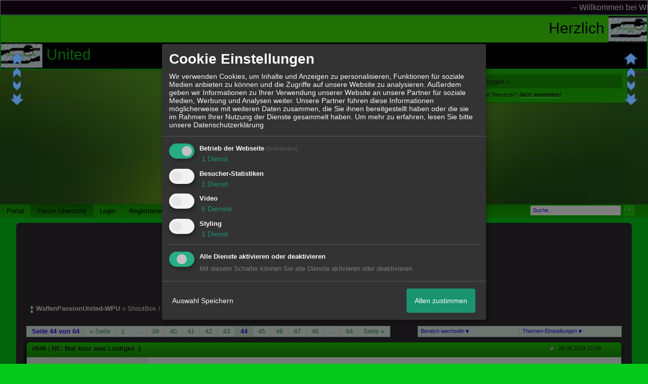

--- FILE ---
content_type: text/html; charset=iso-8859-1
request_url: http://www.waffenpassionunited-wpu.com/t263f21-Mal-kurz-was-Lustiges-43.html
body_size: 33185
content:

<!-- Written by JRB -->
<style>
#lasc0 {margin-left:0em; margin-right:0em;
z-index:99999999999999999; padding:2px; text-align:center;}
#lasc1 {background-color:#40e609; font-family:arial;
font-size:30px; color:#030303;}
#lasc2 {background-color:#010103; font-family:arial;
font-size:30px; color:#0ec914;}
</style>
<div id="lasc0">
<marquee id="lasc1"
direction="left"
scrolldelay="5"
scrollamount="3"
onmouseover="this.stop();"
onmouseout="this.start();">
Herzlich
<img src="http://files.homepagemodules.de/b649405/a_5_771152b9.jpg" width="88px" height="52px"/>
Willkommen
</marquee>

<marquee id="lasc2"
direction="right"
scrolldelay="5"
scrollamount="3"
onmouseover="this.stop();"
onmouseout="this.start();">
WaffenPassion 
<img src="http://files.homepagemodules.de/b649405/a_5_771152b9.jpg" width="88px" height="52px"/>
 United
</marquee>

</div>
<!DOCTYPE html>

<html xmlns="http://www.w3.org/1999/xhtml" xmlns:fb="http://www.facebook.com/2008/fbml" xml:lang="de" lang="de">
<head>

<meta property="xobor:tid" content="144"/>
<meta name="description" content=" Da kommt noch was.   Passt mal auf !! J&ouml;rg hat das Forum verlassen weil wir Nazis sind. Ich ahne es schon.   Es mu&szlig; so nicht kommen. Aber die Chance" />

<meta charset="utf-8">
<meta http-equiv="Content-Style-Type" content="text/css" />
<meta name="robots" content="INDEX,FOLLOW" />
<link rel="stylesheet" type="text/css" href="style6849-tglobal-144-global-1.css" />
<link rel="alternate" type="application/rss+xml" title="WaffenPassionUnited-WPU" href="feed/all.rss" />
<title>RE: Mal kurz was Lustiges :) - 44</title>


<script type="text/javascript" src="//img.homepagemodules.de/ds/static/jquery/min/jquery-1.7.1.min.js"></script>

<script type="text/javascript" src="plugin6849.js"></script>
<script>
var xobor_plugin_default_configs = {
libjs: {
jqueryui: '//img.homepagemodules.de/ds/static/jquery/ui/jquery-ui-1.8.5.custom.js'
},
libcss: {
jqueryui: '//img.homepagemodules.de/ds/static/jquery/css/ui-lightness/jquery-ui-1.8.5.custom.css'
}
};
</script>

<script type="text/Javascript" src="script6849.js"></script>
<script type="text/Javascript" src="business6849.js"></script>
<meta property="og:title" content="RE: Mal kurz was Lustiges :) - 44"/> <meta property="og:type" content="article"/><meta property="og:image" content="https://files.homepagemodules.de/b649405/a_24_882c3b4b.gif"/><link rel="image_src" href="https://files.homepagemodules.de/b649405/a_24_882c3b4b.gif" /><meta property="og:url" content="http://www.waffenpassionunited-wpu.com/t263f21-Mal-kurz-was-Lustiges-43.html"/><meta property="og:site_name" content="WaffenPassionUnited-WPU"/>
            <script>  if(typeof(custom_klaro_services) === "undefined"){var custom_klaro_services = [];}</script> 
            <script type="text/javascript">var klaroCustom = {
getAnalyticsPlaceholder: function () {
switch (getLanguageCode()) {
case "de":
return '<div style="padding: 2em 0;" style="padding: 2em 0;" class="analytics-placeholder">Bitte <a href="" onclick="klaro.show(klaroConfig);return false;" style="text-decoration: underline;">aktivieren</a> Sie Cookies, um analytics zu erlauben.</div>';
case "en":
return '<div style="padding: 2em 0;" style="padding: 2em 0;" class="analytics-placeholder">Please <a href="" onclick="klaro.show(klaroConfig);return false;" style="text-decoration: underline;">activate</a> cookies to allow analytics.</div>';
case "fr":
return '<div style="padding: 2em 0;" class="analytics-placeholder">Please <a href="" onclick="klaro.show(klaroConfig);return false;" style="text-decoration: underline;">activate</a> cookies to allow analytics.</div>';
case "it":
return '<div style="padding: 2em 0;" class="analytics-placeholder">Please <a href="" onclick="klaro.show(klaroConfig);return false;" style="text-decoration: underline;">activate</a> cookies to allow analytics.</div>';
case "cn":
return '<div style="padding: 2em 0;" class="analytics-placeholder">Please <a href="" onclick="klaro.show(klaroConfig);return false;" style="text-decoration: underline;">activate</a> cookies to allow analytics.</div>';
case "zh":
return '<div style="padding: 2em 0;" class="analytics-placeholder">Please <a href="" onclick="klaro.show(klaroConfig);return false;" style="text-decoration: underline;">activate</a> cookies to allow analytics.</div>';
}
},
getVideoPlaceholder: function () {
switch (getLanguageCode()) {
case "de":
return '<div style="padding: 2em 0;" class="video-placeholder">Bitte <a href="" onclick="klaro.show(klaroConfig);return false;" style="text-decoration: underline;">aktivieren</a> Sie Cookies, um das Video anzuzeigen.</div>';
case "en":
return '<div style="padding: 2em 0;" class="video-placeholder">Please <a href="" onclick="klaro.show(klaroConfig);return false;" style="text-decoration: underline;">activate</a> cookies to show videos.</div>';
case "fr":
return '<div style="padding: 2em 0;" class="video-placeholder">Veuillez <a href="" onclick="klaro.show(klaroConfig);return false;" style="text-decoration: underline;">activer</a> les cookies pour voir la vidÃ©o.</div>';
case "it":
return '<div style="padding: 2em 0;" class="video-placeholder">Please <a href="" onclick="klaro.show(klaroConfig);return false;" style="text-decoration: underline;">activate</a> cookies to show videos.</div>';
case "cn":
return '<div style="padding: 2em 0;" class="video-placeholder">Please <a href="" onclick="klaro.show(klaroConfig);return false;" style="text-decoration: underline;">activate</a> cookies to show videos.</div>';
case "zh":
return '<div style="padding: 2em 0;" class="video-placeholder">Please <a href="" onclick="klaro.show(klaroConfig);return false;" style="text-decoration: underline;">activate</a> cookies to show videos.</div>';
}
},
getMapPlaceholder: function () {
switch (getLanguageCode()) {
case "de":
return '<div style="padding: 2em 0;" class="map-placeholder">Bitte <a href="" onclick="klaro.show(klaroConfig);return false;" style="text-decoration: underline;">aktivieren</a> Sie Cookies, um die Karte anzuzeigen.</div>';
case "en":
return '<div style="padding: 2em 0;" class="map-placeholder">Please <a href="" onclick="klaro.show(klaroConfig);return false;" style="text-decoration: underline;">activate</a> cookies to show the map.</div>';
case "fr":
return '<div style="padding: 2em 0;" class="map-placeholder">Veuillez <a href="" onclick="klaro.show(klaroConfig);return false;" style="text-decoration: underline;">activer</a> les cookies pour afficher la carte.</div>';
case "it":
return '<div style="padding: 2em 0;" class="map-placeholder">Please <a href="" onclick="klaro.show(klaroConfig);return false;" style="text-decoration: underline;">activate</a> cookies to show the map.</div>';
case "cn":
return '<div style="padding: 2em 0;" class="map-placeholder">Please <a href="" onclick="klaro.show(klaroConfig);return false;" style="text-decoration: underline;">activate</a> cookies to show the map.</div>';
case "zh":
return '<div style="padding: 2em 0;" class="map-placeholder">Please <a href="" onclick="klaro.show(klaroConfig);return false;" style="text-decoration: underline;">activate</a> cookies to show the map.</div>';
}
},
getRecaptchaPlaceholder: function () {
return '<div style="padding: 2em 0;" class="recaptcha-placeholder">Für die Anmeldung wird in diesem Forum Google reCAPTCHA benötigt. Bitte <a href="" onclick="klaro.show(klaroConfig);return false;" style="text-decoration: underline;">aktivieren</a> Sie Cookies, um das Captcha zu laden.</div>';
}
};
var partnerhtml = "Klicken Sie auf einen Partner-Link, um die jeweiligen Datenschutzinformationen zu öffnen<br>";
var consentvendors = [{"title":"Google","url":"https:\/\/www.google.com\/policies\/technologies\/partner-sites\/"},{"title":"Aarki","url":"http:\/\/corp.aarki.com\/privacy"},{"title":"Adacado","url":"https:\/\/www.adacado.com\/privacy-policy-april-25-2018\/"},{"title":"Adara Media","url":"https:\/\/adara.com\/2018\/04\/10\/adara-gdpr-faq\/"},{"title":"ADEX","url":"http:\/\/theadex.com"},{"title":"Adform","url":"https:\/\/site.adform.com\/uncategorized\/product-and-services-privacy-policy\/"},{"title":"Adikteev","url":"https:\/\/www.adikteev.com\/eu\/privacy\/"},{"title":"AdLedge","url":"https:\/\/adledge.com\/data-privacy\/"},{"title":"Adloox","url":"http:\/\/adloox.com\/disclaimer"},{"title":"Adludio","url":"https:\/\/www.adludio.com\/terms-conditions\/"},{"title":"AdMaxim","url":"http:\/\/www.admaxim.com\/admaxim-privacy-policy\/"},{"title":"Admedo","url":"https:\/\/www.admedo.com\/privacy-policy"},{"title":"Admetrics","url":"https:\/\/admetrics.io\/en\/privacy_policy\/"},{"title":"Adobe Advertising Cloud","url":"https:\/\/www.adobe.com\/privacy\/general-data-protection-regulation.html"},{"title":"AdTriba","url":"https:\/\/privacy.adtriba.com\/"},{"title":"advanced STORE GmbH","url":"https:\/\/www.ad4mat.com\/en\/privacy\/"},{"title":"Adventori","url":"https:\/\/www.adventori.com\/fr\/avec-nous\/mentions-legales\/"},{"title":"advolution.control","url":"http:\/\/advolution.de\/privacy.php"},{"title":"affilinet","url":"https:\/\/www.affili.net\/uk\/footeritem\/privacy-policy"},{"title":"Akamai","url":"http:\/\/www.akamai.com\/compliance\/privacy"},{"title":"Amazon","url":"https:\/\/www.amazon.co.uk\/gp\/help\/customer\/display.html?nodeId=201909010"},{"title":"Amobee","url":"https:\/\/www.amobee.com\/trust\/privacy-guidelines"},{"title":"Analights","url":"https:\/\/analights.com\/docs\/analights-consent-to-the-processing-of-personal-data-en.pdf"},{"title":"AppLovin Corp.","url":"https:\/\/www.applovin.com\/privacy"},{"title":"AppNexus (Xandr) Inc","url":"https:\/\/www.xandr.com\/privacy\/"},{"title":"Arrivalist","url":"https:\/\/www.arrivalist.com\/privacy#gdpr"},{"title":"AudienceProject","url":"https:\/\/privacy.audienceproject.com\/"},{"title":"Aunica","url":"https:\/\/aunica.com\/privacy-policy\/"},{"title":"Avocet","url":"http:\/\/avocet.io\/privacy-portal"},{"title":"Bannerflow","url":"https:\/\/www.bannerflow.com\/privacy"},{"title":"Batch Media","url":"https:\/\/theadex.com\/privacy-opt-out\/"},{"title":"BDSK Handels GmbH &amp; Co. KG","url":"https:\/\/www.xxxlutz.de\/c\/privacy"},{"title":"Beeswax","url":"https:\/\/www.beeswax.com\/privacy.html"},{"title":"Betgenius","url":"https:\/\/ssl.connextra.com\/resources\/Connextra\/privacy-policy\/index-v2.html"},{"title":"Blismedia","url":"https:\/\/blis.com\/privacy\/"},{"title":"Bombora","url":"http:\/\/bombora.com\/privacy"},{"title":"Booking.com","url":"https:\/\/www.booking.com\/content\/privacy.en-gb.html"},{"title":"C3 Metrics","url":"https:\/\/c3metrics.com\/privacy"},{"title":"Cablato","url":"https:\/\/cablato.com\/privacy-policy\/"},{"title":"Celtra","url":"https:\/\/www.celtra.com\/privacy-policy\/"},{"title":"Centro","url":"http:\/\/privacy.centro.net\/"},{"title":"Cint","url":"https:\/\/www.cint.com\/participant-privacy-notice\/"},{"title":"Clinch","url":"https:\/\/clinch.co\/pages\/privacy.html"},{"title":"Cloud Technologies","url":"http:\/\/green.erne.co\/assets\/PolicyCT.pdf"},{"title":"Cloudflare","url":"https:\/\/www.cloudflare.com\/security-policy\/"},{"title":"Commanders Act","url":"https:\/\/www.commandersact.com\/en\/privacy\/"},{"title":"comScore","url":"https:\/\/www.comscore.com\/About-comScore\/Privacy-Policy"},{"title":"Crimtan","url":"https:\/\/crimtan.com\/privacy-ctl\/"},{"title":"Criteo","url":"https:\/\/www.criteo.com\/privacy"},{"title":"CUBED","url":"http:\/\/cubed.ai\/privacy-policy\/gdpr\/"},{"title":"DataXu","url":"https:\/\/docs.roku.com\/published\/userprivacypolicy\/en\/gb"},{"title":"Delta Projects","url":"http:\/\/www.deltaprojects.com\/data-collection-policy\/"},{"title":"Demandbase","url":"https:\/\/www.demandbase.com\/privacy-policy\/"},{"title":"DENTSU","url":"http:\/\/www.dentsu.co.jp\/terms\/data_policy.html"},{"title":"Dentsu Aegis Network","url":"http:\/\/www.dentsu.com\/termsofuse\/data_policy.html"},{"title":"Digiseg","url":"http:\/\/www.digiseg.io\/GDPR\/"},{"title":"DMA Institute","url":"https:\/\/www.dma-institute.com\/privacy-compliancy\/"},{"title":"DoubleVerify","url":"https:\/\/www.doubleverify.com\/privacy\/"},{"title":"Dstillery","url":"https:\/\/dstillery.com\/privacy-policy\/"},{"title":"Dynata","url":"https:\/\/www.opinionoutpost.co.uk\/en-gb\/policies\/privacy"},{"title":"EASYmedia","url":"https:\/\/www.rvty.net\/gdpr"},{"title":"eBay","url":"https:\/\/www.ebay.com\/help\/policies\/member-behaviour-policies\/user-privacy-notice-privacy-policy?id=4260#section12"},{"title":"ebuilders","url":"https:\/\/www.mediamonks.com\/privacy-notice"},{"title":"Effinity","url":"https:\/\/www.effiliation.com\/politique-confidentialite.html"},{"title":"emetriq","url":"https:\/\/www.emetriq.com\/datenschutz\/"},{"title":"Ensighten","url":"https:\/\/www.ensighten.com\/privacy-policy\/"},{"title":"Epsilon","url":"https:\/\/www.conversantmedia.eu\/legal\/privacy-policy"},{"title":"Essens","url":"https:\/\/essens.no\/privacy-policy\/"},{"title":"Evidon","url":"https:\/\/www.crownpeak.com\/privacy"},{"title":"Exactag","url":"https:\/\/www.exactag.com\/en\/data-privacy"},{"title":"Exponential","url":"http:\/\/exponential.com\/privacy\/"},{"title":"Facebook","url":"https:\/\/www.facebook.com\/about\/privacy\/update"},{"title":"Flashtalking","url":"http:\/\/www.flashtalking.com\/first-party-ad-serving\/"},{"title":"Fractional Media","url":"https:\/\/www.fractionalmedia.com\/privacy-policy"},{"title":"FUSIO BY S4M","url":"http:\/\/www.s4m.io\/privacy-policy\/"},{"title":"Gemius","url":"https:\/\/www.gemius.com\/cookie-policy.html"},{"title":"GfK","url":"https:\/\/sensic.net\/"},{"title":"GP One","url":"http:\/\/www.gsi-one.org\/templates\/gsi\/en\/files\/privacy_policy.pdf"},{"title":"GroupM","url":"https:\/\/www.greenhousegroup.com\/nl\/privacy-statement"},{"title":"gskinner","url":"https:\/\/createjs.com\/legal\/privacy.html"},{"title":"Haensel AMS","url":"https:\/\/haensel-ams.com\/data-privacy\/"},{"title":"Havas Media France - DBi","url":"https:\/\/www.havasgroup.com\/data-protection-policy\/"},{"title":"hurra.com","url":"http:\/\/www.hurra.com\/impressum"},{"title":"IBM","url":"https:\/\/www.ibm.com\/customer-engagement\/digital-marketing\/gdpr"},{"title":"Ignition One","url":"https:\/\/www.ignitionone.com\/privacy-policy\/gdpr-subject-access-requests\/"},{"title":"Impact","url":"https:\/\/impact.com\/privacy-policy\/"},{"title":"Index Exchange","url":"http:\/\/www.indexexchange.com\/privacy\/"},{"title":"Infectious Media","url":"https:\/\/impressiondesk.com\/"},{"title":"Innovid","url":"http:\/\/www.innovid.com\/privacy-policy"},{"title":"Integral Ad Science","url":"http:\/\/www.integralads.com\/privacy-policy"},{"title":"intelliAd","url":"https:\/\/www.intelliad.de\/datenschutz"},{"title":"Interpublic Group","url":"https:\/\/www.interpublic.com\/privacy-notice"},{"title":"IPONWEB","url":"http:\/\/www.bidswitch.com\/privacy-policy\/"},{"title":"Jivox","url":"http:\/\/www.jivox.com\/privacy\/"},{"title":"Kantar","url":"https:\/\/www.kantarmedia.com\/global\/privacy-statement"},{"title":"Kochava","url":"https:\/\/www.kochava.com\/support-privacy\/"},{"title":"LifeStreet","url":"http:\/\/www.lifestreet.com\/privacy"},{"title":"Liftoff","url":"https:\/\/liftoff.io\/privacy-policy\/"},{"title":"LiveRamp","url":"https:\/\/liveramp.com\/service-privacy-policy\/"},{"title":"Localsensor","url":"https:\/\/www.localsensor.com\/privacy.html"},{"title":"LoopMe","url":"https:\/\/loopme.com\/privacy\/"},{"title":"Lotame","url":"https:\/\/www.lotame.com\/about-lotame\/privacy\/"},{"title":"Macromill group","url":"https:\/\/www.metrixlab.com\/privacy-statement\/"},{"title":"MainADV","url":"http:\/\/www.mainad.com\/privacy-policy"},{"title":"Manage.com","url":"https:\/\/www.manage.com\/privacy-policy\/"},{"title":"Marketing Science Consulting Group, Inc.","url":"http:\/\/mktsci.com\/privacy_policy.htm"},{"title":"MediaMath","url":"http:\/\/www.mediamath.com\/privacy-policy\/"},{"title":"Meetrics","url":"https:\/\/www.meetrics.com\/en\/data-privacy\/"},{"title":"MindTake Research","url":"https:\/\/www.mindtake.com\/en\/reppublika-privacy-policy"},{"title":"Mobitrans","url":"http:\/\/www.mobitrans.net\/privacy-policy\/"},{"title":"Mobpro","url":"http:\/\/mobpro.com\/privacy.html"},{"title":"Moloco Ads","url":"http:\/\/www.molocoads.com\/private-policy.html"},{"title":"MSI-ACI","url":"http:\/\/site.msi-aci.com\/Home\/FlexTrackPrivacy"},{"title":"Nano Interactive","url":"http:\/\/www.nanointeractive.com\/privacy"},{"title":"Navegg","url":"https:\/\/www.navegg.com\/en\/privacy-policy\/"},{"title":"Neodata Group","url":"https:\/\/www.neodatagroup.com\/en\/security-policy"},{"title":"NEORY GmbH","url":"https:\/\/www.neory.com\/privacy.html"},{"title":"Netflix","url":"http:\/\/www.netflix.com\/google-3PAS-info"},{"title":"Netquest","url":"https:\/\/www.nicequest.com\/us\/privacy"},{"title":"Neural.ONE","url":"https:\/\/web.neural.one\/privacy-policy\/"},{"title":"Neustar","url":"https:\/\/www.home.neustar\/privacy"},{"title":"NextRoll, Inc.","url":"https:\/\/www.nextroll.com\/privacy"},{"title":"Nielsen","url":"https:\/\/www.nielsen.com\/us\/en\/legal\/privacy-statement\/digital-measurement\/"},{"title":"numberly","url":"https:\/\/numberly.com\/en\/privacy\/"},{"title":"Objective Partners","url":"https:\/\/www.objectivepartners.com\/cookie-policy-and-privacy-statement\/"},{"title":"Omnicom Media Group","url":"https:\/\/www.omnicommediagroup.com\/disclaimer.htm"},{"title":"On Device Research","url":"https:\/\/ondeviceresearch.com\/GDPR"},{"title":"OneTag","url":"https:\/\/www.onetag.net\/privacy\/"},{"title":"OpenX Technologies","url":"https:\/\/www.openx.com\/legal\/privacy-policy\/"},{"title":"Optomaton","url":"http:\/\/optomaton.com\/privacy.html"},{"title":"Oracle Data Cloud","url":"https:\/\/www.oracle.com\/legal\/privacy\/marketing-cloud-data-cloud-privacy-policy.html"},{"title":"OTTO","url":"https:\/\/www.otto.de\/shoppages\/service\/datenschutz"},{"title":"PERMODO","url":"http:\/\/permodo.com\/de\/privacy.html"},{"title":"Pixalate","url":"http:\/\/www.pixalate.com\/privacypolicy\/"},{"title":"Platform161","url":"https:\/\/platform161.com\/cookie-and-privacy-policy\/"},{"title":"Protected Media","url":"http:\/\/www.protected.media\/privacy-policy\/"},{"title":"Publicis Media","url":"https:\/\/www.publicismedia.de\/datenschutz\/"},{"title":"PubMatic","url":"https:\/\/pubmatic.com\/legal\/privacy-policy\/"},{"title":"PulsePoint","url":"https:\/\/www.pulsepoint.com\/privacy-policy"},{"title":"Quantcast","url":"https:\/\/www.quantcast.com\/privacy\/"},{"title":"Rackspace","url":"http:\/\/www.rackspace.com\/gdpr"},{"title":"Rakuten Marketing","url":"https:\/\/rakutenadvertising.com\/legal-notices\/services-privacy-policy\/"},{"title":"Relay42","url":"https:\/\/relay42.com\/privacy"},{"title":"Remerge","url":"http:\/\/remerge.io\/privacy-policy.html"},{"title":"Resolution Media","url":"https:\/\/www.nonstoppartner.net"},{"title":"Resonate","url":"https:\/\/www.resonate.com\/privacy-policy\/"},{"title":"RevJet","url":"https:\/\/www.revjet.com\/privacy"},{"title":"Roq.ad","url":"https:\/\/www.roq.ad\/privacy-policy"},{"title":"RTB House","url":"https:\/\/www.rtbhouse.com\/privacy-center\/services-privacy-policy\/"},{"title":"Rubicon Project","url":"https:\/\/rubiconproject.com\/rubicon-project-advertising-technology-privacy-policy\/"},{"title":"Salesforce DMP","url":"https:\/\/www.salesforce.com\/company\/privacy\/"},{"title":"Scenestealer","url":"https:\/\/scenestealer.co.uk\/privacy-policy\/"},{"title":"Scoota","url":"https:\/\/www.scoota.com\/privacy"},{"title":"Seenthis","url":"https:\/\/seenthis.co\/privacy-notice-2018-04-18.pdf"},{"title":"Semasio GmbH","url":"https:\/\/www.semasio.com\/privacy"},{"title":"SFR","url":"http:\/\/www.sfr.fr\/securite-confidentialite.html"},{"title":"Sift Media","url":"https:\/\/www.sift.co\/privacy"},{"title":"Simpli.fi","url":"https:\/\/simpli.fi\/simpli-fi-services-privacy-policy\/"},{"title":"Sizmek","url":"https:\/\/www.sizmek.com\/privacy-policy\/"},{"title":"Smaato","url":"https:\/\/www.smaato.com\/privacy\/"},{"title":"Smadex","url":"http:\/\/smadex.com\/end-user-privacy-policy\/"},{"title":"Smart","url":"http:\/\/smartadserver.com\/company\/privacy-policy\/"},{"title":"Smartology","url":"https:\/\/www.smartology.net\/privacy-policy\/"},{"title":"Sojern","url":"https:\/\/www.sojern.com\/privacy\/product-privacy-policy\/"},{"title":"Solocal","url":"https:\/\/client.adhslx.com\/privacy.html"},{"title":"Sovrn","url":"https:\/\/www.sovrn.com\/privacy-policy\/"},{"title":"Spotad","url":"http:\/\/www.spotad.co\/privacy-policy\/"},{"title":"SpotX","url":"https:\/\/www.spotx.tv\/privacy-policy\/"},{"title":"STR\u00d6ER SSP GmbH","url":"https:\/\/www.stroeer.de\/fileadmin\/de\/Konvergenz_und_Konzepte\/Daten_und_Technologien\/Stroeer_SSP\/Downloads\/Datenschutz_Stroeer_SSP.pdf"},{"title":"TabMo","url":"http:\/\/static.tabmo.io.s3.amazonaws.com\/privacy-policy\/index.html"},{"title":"Taboola","url":"https:\/\/www.taboola.com\/privacy-policy"},{"title":"TACTIC\u2122 Real-Time Marketing","url":"http:\/\/tacticrealtime.com\/privacy\/"},{"title":"Teads","url":"https:\/\/teads.tv\/privacy-policy\/"},{"title":"TEEMO","url":"https:\/\/teemo.co\/fr\/confidentialite\/"},{"title":"The Trade Desk","url":"https:\/\/www.thetradedesk.com\/general\/privacy-policy"},{"title":"Tradedoubler AB","url":"http:\/\/www.tradedoubler.com\/en\/privacy-policy\/"},{"title":"travel audience \u2013 An Amadeus Company","url":"https:\/\/travelaudience.com\/product-privacy-policy\/"},{"title":"Travel Data Collective","url":"https:\/\/www.yieldr.com\/privacy\/"},{"title":"TreSensa","url":"http:\/\/tresensa.com\/eu-privacy\/index.html"},{"title":"TripleLift","url":"https:\/\/triplelift.com\/privacy\/"},{"title":"TruEffect","url":"https:\/\/trueffect.com\/privacy-policy\/"},{"title":"TrustArc","url":"https:\/\/www.trustarc.com\/privacy-policy\/"},{"title":"UnrulyX","url":"https:\/\/unruly.co\/legal\/gdpr\/"},{"title":"usemax (Emego GmbH)","url":"http:\/\/www.usemax.de\/?l=privacy"},{"title":"Verizon Media","url":"https:\/\/www.verizonmedia.com\/policies\/ie\/en\/verizonmedia\/privacy\/index.html"},{"title":"Videology","url":"https:\/\/videologygroup.com\/en\/privacy-policy\/"},{"title":"Vimeo","url":"https:\/\/vimeo.com\/cookie_policy"},{"title":"Virtual Minds","url":"https:\/\/virtualminds.de\/datenschutz\/"},{"title":"Vodafone GmbH","url":"https:\/\/www.vodafone.de\/unternehmen\/datenschutz-privatsphaere.html"},{"title":"Waystack","url":"https:\/\/www.wayfair.com\/customerservice\/general_info.php#privacy"},{"title":"Weborama","url":"https:\/\/weborama.com\/en\/weborama-privacy-commitment\/"},{"title":"White Ops","url":"https:\/\/www.whiteops.com\/privacy"},{"title":"Widespace","url":"https:\/\/www.widespace.com\/legal\/privacy-policy-notice\/"},{"title":"Wizaly","url":"https:\/\/www.wizaly.com\/terms-of-use#privacy-policy"},{"title":"ZMS","url":"https:\/\/zms.zalando.com\/#"}];
var klaro_init_done = 0;
var klaro_init_counter = 0;
for(i in consentvendors){
var v = consentvendors[i];
var vlink = "<a href='"+v.url+"' target='_blank'>"+v.title+"</a>";
partnerhtml = partnerhtml + "\n" + vlink;
}

var klaroConfig = {
version: 1,
elementID: 'klaro',
cookieName: 'xobklaro',
cookieExpiresAfterDays: 365,
htmlTexts: true,
hideDeclineAll : true,
privacyPolicy: './datenschutz.html',
poweredBy: 'https://www.xobor.de',
disablePoweredBy: true,
default: false,
mustConsent: 1,
lang: 'de',
acceptAll: true,
close: "schließen",
translations: {
de: {
acceptSelected: 'Auswahl Speichern',
acceptAll: 'Allen zustimmen',
declineAll: 'Alle Dienste aktivieren oder deaktivieren',
app: {
toggleAll: {
title: 'Alle aktivieren / deaktivieren',
description: 'Nutzen Sie diesen Schalter um alle optionalen Anwendungen entweder zu aktivieren, oder wieder zu deaktivieren'
}
},
consentModal: {
title : "Cookie Einstellungen",
description: 'Wir verwenden Cookies, um Inhalte und Anzeigen zu personalisieren, Funktionen für soziale Medien anbieten zu können und die Zugriffe auf unsere Website zu analysieren. Außerdem geben wir Informationen zu Ihrer Verwendung unserer Website an unsere Partner für soziale Medien, Werbung und Analysen weiter. Unsere Partner führen diese Informationen möglicherweise mit weiteren Daten zusammen, die Sie ihnen bereitgestellt haben oder die sie im Rahmen Ihrer Nutzung der Dienste gesammelt haben.',
privacyPolicy: {
text: 'Weitere Informationen finden Sie in unseren <a href="./datenschutz.html">Datenschutzbestimmungen</a>',
name: "Datenschutzerklärung"
},
},
consentNotice: {
changeDescription: "Seit Ihrem letzten Besuch gab es Änderungen, bitte erneuern Sie Ihre Zustimmung.",
description: "Hallo! Könnten wir bitte einige zusätzliche Dienste für {purposes} aktivieren? Sie können Ihre Zustimmung später jederzeit ändern oder zurückziehen.",
imprint: {
name: "Impressum"
},
learnMore: "Lassen Sie mich wählen",
privacyPolicy: {
name: "Datenschutzerklärung"
},
testing: "Testmodus!"
},
contextualConsent: {
acceptAlways: "Immer",
acceptOnce: "Ja",
description: "Möchten Sie von {title} bereitgestellte externe Inhalte laden?"
},
decline: "Ich lehne ab",
ok: "Das ist ok",
poweredBy: 'Konfiguration ansehen',
privacyPolicy: {
name: "Datenschutzerklärung",
text: "Um mehr zu erfahren, lesen Sie bitte unsere Datenschutzerklärung"
},
purposeItem: {
service: "Dienst",
services: "Dienste"
},
required: {
title: 'Erforderlich',
description: 'Für den Betrieb der Webseite erforderliche Cookies (z.B. für den Login)'
},
googleanalytics: {
title: 'Google Analytics',
description: 'Analyisiert die Webseitennutzung und Statistiken (anonymisiert).',
},
matomo: {
title: 'Matomo Analytics',
description: 'Analyisiert die Webseitennutzung und Statistiken (anonymisiert, lokal gehostet).',
},
video: {
description: 'Eingebettete Videos abspielen (daylimotion/vimeo/youtube)',
},
facebook: {
description: 'Facebook Like Api',
},
twitter: {
description: 'X widget integration',
},
googlemaps: {
title: 'Google Maps',
description: 'Eingebettete Karten von Google anzeigen',
},
gfonts: {
title: 'Google Web Fonts',
description: 'Schriftarten von Google laden.',
},
purposes: {
required: 'Betrieb der Webseite',
analytics: 'Besucher-Statistiken',
security: 'Sicherheit',
advertising: 'Anzeigen von Werbung',
styling: 'Styling',
video: 'Video',
googlemaps: 'Google Maps',
},
ebay : {
description: 'Ebay Links mit Produktinformationen versehen',
},
amazon : {
description: 'Amazon Links mit Produktinformationen versehen',
},
recaptcha : {
'title' : 'Google reCAPTCHA',
'description' : 'Sie bestätigen und nehmen zur Kenntnis, dass die Funktionsweise der reCAPTCHA API darauf beruht, dass Hardware- und Softwareinformationen, z. B. Geräte- und Anwendungsdaten, erhoben und zu Analysezwecken an Google gesendet werden',
},
save: "Speichern",
service: {
disableAll: {
description: "Mit diesem Schalter können Sie alle Dienste aktivieren oder deaktivieren.",
title: "Alle Dienste aktivieren oder deaktivieren"
},
optOut: {
description: "Diese Dienste werden standardmäßig geladen (Sie können sich jedoch abmelden)",
title: "(Opt-out)"
},
purpose: "Dienst",
purposes: "Dienste",
required: {
description: "Für den Betrieb der Webseite erforderliche Cookies (z.B. für den Login)",
title: "(Erforderlich)"
}
}
},
},
// This is a list of third-party apps that Klaro will manage for you.
services: [
// The apps will appear in the modal in the same order as defined here.
{
name: 'required',
purposes: ['required'],
default: true,
required: true
},

{
name: 'googleanalytics',
purposes: ['analytics'],
callback: function (consent, app) {
if (consent === true) {
/* Load Analytics */
} else {
/* Block Analytics */
}
}
},

{
name: 'youtube',
title: 'Youtube',
purposes: ['video'],
callback: function (consent, app) {
if (consent === true) {
var el = document.getElementsByClassName('youtube-placeholder');
for (var i = 0; i < el.length; i++) {
(el[i].style.display = 'none');
}
var el = document.getElementsByClassName('youtube-hidden');
for (var i = 0; i < el.length; i++) {
(el[i].style.display = 'block');
}
}
},
},
{
name: 'googlevideo',
title: 'googlevideo',
purposes: ['video'],
callback: function (consent, app) {
if (consent === true) {
var el = document.getElementsByClassName('googlevideo-placeholder');
for (var i = 0; i < el.length; i++) {
(el[i].style.display = 'none');
}
var el = document.getElementsByClassName('googlevideo-hidden');
for (var i = 0; i < el.length; i++) {
(el[i].style.display = 'block');
}
}
}
},
{
name: 'vimeo',
title: 'vimeo',
purposes: ['video'],
callback: function (consent, app) {
if (consent === true) {
var el = document.getElementsByClassName('vimeo-placeholder');
for (var i = 0; i < el.length; i++) {
(el[i].style.display = 'none');
}
var el = document.getElementsByClassName('vimeo-hidden');
for (var i = 0; i < el.length; i++) {
(el[i].style.display = 'block');
}
}
}
},
{
name: 'dailymotion',
title: 'dailymotion',
purposes: ['video'],
callback: function (consent, app) {
if (consent === true) {
var el = document.getElementsByClassName('dailymotion-placeholder');
for (var i = 0; i < el.length; i++) {
(el[i].style.display = 'none');
}
var el = document.getElementsByClassName('dailymotion-hidden');
for (var i = 0; i < el.length; i++) {
(el[i].style.display = 'block');
}
}
}
},
{
name: 'myvideo',
title: 'myvideo',
purposes: ['video'],
callback: function (consent, app) {
if (consent === true) {
var el = document.getElementsByClassName('myvideo-placeholder');
for (var i = 0; i < el.length; i++) {
(el[i].style.display = 'none');
}
var el = document.getElementsByClassName('myvideo-hidden');
for (var i = 0; i < el.length; i++) {
(el[i].style.display = 'block');
}
}
}
},
{
name: 'clipfish',
title: 'clipfish',
purposes: ['video'],
callback: function (consent, app) {
if (consent === true) {
var el = document.getElementsByClassName('clipfish-placeholder');
for (var i = 0; i < el.length; i++) {
(el[i].style.display = 'none');
}
var el = document.getElementsByClassName('clipfish-hidden');
for (var i = 0; i < el.length; i++) {
(el[i].style.display = 'block');
}
}
}
},

{
name: 'googlemaps',
purposes: ['styling'],
callback: function (consent, app) {
/*
if (consent === true) {
var el = document.getElementsByClassName('map-placeholder');
for (var i = 0; i < el.length; i++) {
(el[i].style.display = 'none');
}
var el = document.getElementsByClassName('map-hidden');
for (var i = 0; i < el.length; i++) {
(el[i].style.display = 'block');
}
}*/
}
},

],
callback: function(consent, service) {
if(consent == true){
/*console.log('User consent for service ' + service.name + ' given');*/
}
if(!klaro_init_done){
klaro_init_counter++;
if(service.name == "personalizedads"){
var npa = (consent == true) ? "0" : "1";
(adsbygoogle = window.adsbygoogle || []).requestNonPersonalizedAds = npa;
(adsbygoogle = window.adsbygoogle || []).pauseAdRequests=0;
}

if(service.name == "googleanalytics"){
if(consent == true) {
var _gaq = _gaq || [];
_gaq.push(['_setAccount', 'UA-1183247-10']);
_gaq.push(['_setDomainName', 'none']);
_gaq.push(['_setAllowLinker', true]);
_gaq.push(['_gat._anonymizeIp']);
_gaq.push(['_gat._forceSSL']);
_gaq.push(['_setCustomVar',2,'template','144',2]);
_gaq.push(['_trackPageview']);
try {
if (FB && FB.Event && FB.Event.subscribe) {
FB.Event.subscribe('edge.create', function(targetUrl) {
_gaq.push(['_trackSocial', 'facebook', 'like', targetUrl]);
});
}
} catch(e) {}
(function() {
var ga = document.createElement('script'); ga.type = 'text/javascript'; ga.async = true;
ga.src = 'https://ssl.google-analytics.com/ga.js';
var s = document.getElementsByTagName('script')[0]; s.parentNode.insertBefore(ga, s);
})();
}
}

if(klaro_init_counter == klaroConfig.services.length){
klaro_init_done = true;
console.log('Klaro init done');
}
}
},
};
getLanguageCode = function () {
return "de"
};
klaroConfig.lang = getLanguageCode();
var klaroWatcher = {
'update' : function(obj, name, data){
if(name === "saveConsents"){
console.log("UPDATE",obj, name, data);
var pads = 0
try{pads = data.consents.personalizedads;}catch(e){}
$.post("/ajax/handler.php?method=updateconsent",{'consents':data.consents,'personalizedads':pads},function(res){console.log(res)});
}
}
};
</script>
            <script type="text/javascript" src="js/cookieconsent.js?6849"></script>            
            <style>#klaroAdPartners a{display:block;}.cm-footer-buttons .cm-btn{background: none !important;} .cm-footer-buttons .cm-btn-accept-all{background-color: #1a936f !important; padding: 1rem !important;    background-color: var(--green1, #1a936f) !important;}.cookie-modal li{float:none !important;}</style>
</head>
<body >
<!-- Load Facebook SDK for JavaScript -->
<div id="fb-root"></div>
<script type="text/plain" data-type="text/javascript" data-name="facebook">
window.fbAsyncInit = function() {
FB.init({

xfbml : true,
version : 'v2.7'
});
};
(function(d, s, id){
var js, fjs = d.getElementsByTagName(s)[0];
if (d.getElementById(id)) {return;}
js = d.createElement(s); js.id = id;
js.src = "//connect.facebook.net/de_DE/sdk.js";
fjs.parentNode.insertBefore(js, fjs);
}(document, 'script', 'facebook-jssdk'));
</script>
<style>.fb_iframe_widget_lift{z-index:1000 !important;}</style>

<div class="wrap" id="obere_leiste">

<div class="topnavigation_wrap">
</div>

<div class="header">

<div class="login_box">
<a href="./login.php?goto=%2Ft263f21-Mal-kurz-was-Lustiges-43.html" class="header_login">Einloggen »</a>
<div style="margin-top: 6px; margin-left: 10px;"><small style="font-size: 11px !important;">Neuer Benutzer? <a href="./anmeldung.php?goto=%2Ft263f21-Mal-kurz-was-Lustiges-43.html"><strong>Jetzt anmelden!</strong></a></small></div>
</div>
<div class="spacer">
<div class="usercontent">

<div id="forumlogo">
<a href="./"><img id="thelogo" src="//files.homepagemodules.de/b649405/a_24_882c3b4b.gif" alt="" /></a>
</div>
<style>
#thelogo{padding:5px;vertical-align: middle;} #forumlogo{text-align:center; max-width:; margin:0px 5px;} .logotext{vertical-align: middle;}

</style>

</div>
<div id="navigation" class="navigation_wrap">
<ul class="navigation">


<li id="link_portal" class="menu_item" style="padding:0px 0px;" >
<a href="portal.html" >

<span style="padding:0px 6px;">Portal</span>
</a>
</li>

<li id="link_index" class="menu_item currentpage" style="padding:0px 0px;" >
<a href="./" >

<span style="padding:0px 6px;">Forum Übersicht</span>
</a>
</li>

<li id="link_login" class="menu_item" style="padding:0px 0px;" >
<a href="login.php" >

<span style="padding:0px 6px;">Login</span>
</a>
</li>

<li id="link_register" class="menu_item" style="padding:0px 0px;" >
<a href="anmeldung.php" >

<span style="padding:0px 6px;">Registrieren</span>
</a>
</li>

<li id="link_gallery" class="menu_item" style="padding:0px 0px;" >
<a href="gallery.php" >

<span style="padding:0px 6px;">Bildergalerie</span>
</a>
</li>

<li id="link_treetalk" class="menu_item" style="padding:0px 0px;" >
<a href="/treetalk.php" >

<span style="padding:0px 6px;">Talk</span>
</a>
</li>

<li id="user_page03438575516920537" class="menu_item" style="padding:0px 0px;" >
<a href="http://waffenpassionunited-wpull.xobor.de/" target="_blank">

<span style="padding:0px 6px;">WPU 2</span>
</a>
</li>

<li id="user_page06323579447343946" class="menu_item" style="padding:0px 0px;" >
<a href="http://waffenpassionunited-wpull.xobor.de/" target="_blank">

<span style="padding:0px 6px;">WPU 2</span>
</a>
</li>

<li id="user_page05714212120510638" class="menu_item" style="padding:0px 0px;" >
<a href="http://waffenpassionunited-wpull.xobor.de/" target="_blank">

<span style="padding:0px 6px;">WPU 2</span>
</a>

</li>

<li class="searchli">
<form method="get" id="hpmsearchform" action="./search.php" name="hpmsearchform">
<table>
<tr>
<td style="width: 105px; vertical-align: middle;">
<input type="hidden" name="zeit" value="9999" />
<input type="hidden" name="s" value="2" />
<input type="hidden" name="forum" value="0" />
<input type="text" value="Suche..." onfocus="if(this.value == 'Suche...'){this.value='';}" onblur="if(this.value == ''){this.value='Suche...';}" id="search" name="suchen" style="width: 100px;" />
</td>
<td style="vertical-align: middle; padding-left: 5px;">
<input type="submit" value="" id='headerSearchSubmit' />
</td>
</tr>
</table>
</form>
</li>
</ul>
<div class="clear"></div>
</div>
</div>
<div class="clear"></div>
</div>
<script type="text/javascript">
shownews = false;
outnews = false;
$('#search').click(function() {
if($(this).val() == 'Suche...') {$(this).val('');}})
.blur(function() {
if($(this).val() == '') {$(this).val('Suche...');}});
function newsblink() {
$el_list = $('.blinker');
$.each($el_list, function(index, value) {
if($(this).css('visibility') == 'visible')
{$(this).css('visibility', 'hidden'); }
else
{ $(this).css('visibility', 'visible'); }
});
}
var topnavHeight = $('#topnavigation-ul').outerHeight();
topnavHeight = topnavHeight + 2;
topnavHeight = topnavHeight + 'px'

$('#global-news-box-wrap').css('top', topnavHeight);
$('#global-news-li, #global-news-box-wrap').mouseenter(function() {
try {clearTimeout(linkout);} catch(err) {}
if(!shownews) { $('#global-news-box-wrap').fadeIn(400); shownews = true;}
else { $('#global-news-box-wrap').show();} });
$('#global-news-li').mouseleave(function() {linkout = setTimeout("$('#global-news-box-wrap').hide();", 200);});
$('#global-news-box-wrap').mouseenter(function() {try { clearTimeout(linkout);} catch(err) {} $('#global-news-box-wrap').show(); });
$('#global-news-box-wrap').mouseleave(function() {$('#global-news-box-wrap').hide();});
w = $('#navigation').innerWidth()-17;
$('.usercontent img').css('maxWidth',w);
try{window.addEventListener("resize", headerRez);}catch(e){}</script>

</div>

<table class="container">
<tr>

<td class="main ">
<div class="content page_topic">
<div class="spacer20">

<script>
            var tuserID = 0;
            var xoborPluginData = {};
            var xoborDynamic = [];
            
                //////////////////////////////////////////////////////////////////////
                /* Loading config-, meta- and global-data from:  4jahreszeiten */
                //////////////////////////////////////////////////////////////////////
                try {
                    var xstatic_4jahreszeitenmeta = jQuery.parseJSON('{"4jahreszeiten":{"confVars":{"bgcolor":"#1c031c","bordercolor":"#c4c4c4","linkcolor":"#c2c2c2","newstxt":" -- Willkommen bei WPU : Das private TestForum f\\u00fcr Freie Waffen & deren Zubeh\\u00f6r : Immer die neuesten Tests,Infos,Videos,Schn\\u00e4ppchen & Kritiken !! -- Testwaffenlieferant ist der WaffenHandel Kurt24 Recklinghausen ! -- ","newstxt2":"","posilinks":"0","posilinkswert":"px","posioben":"0","posirechts":"0","posirechtswert":"px","rechtegaeste":false,"rechtegaeste_string":"0","rechtegaeste_boolean":false,"rechteuser":true,"rechteuser_string":"54142,54139,56311,54140,54141","rechteuser_boolean":true,"schriftgewicht":"normal","schriftgroesse":"40","scrollverhalten":"relative","tickerhoehe":"28","tickertempo":"30000","trenner":"+ + + ","txtcolor":"#eaf7ec","txtuebergaenge":"ease-out","ueberschriftbreite":"7","ueberschriftbreite2":"7","ueberschrifttext":"","ueberschrifttxtbgcolor":"#808080","ueberschrifttxtcolor":"#e6e6e6","ueberschrifttxtzwei":"","zindex":"1000"}}}'); 
                    jQuery.extend(xoborPluginData, xstatic_4jahreszeitenmeta);
                } catch(e) {
                    console.log("Plugin Data Error",e);
                }
                //////////////////////////////////////////////////////////////////////
                //////////////////////////////////////////////////////////////////////
                
                
                //////////////////////////////////////////////////////////////////////
                /* Loading config-, meta- and global-data from:  banner */
                //////////////////////////////////////////////////////////////////////
                try {
                    var xstatic_bannermeta = jQuery.parseJSON('{"banner":{"confVars":{"animahoeheeins":"52","animatgroesseeins":"88","animatgroessezwei":"88","animation":"http:\\/\\/files.homepagemodules.de\\/b649405\\/a_5_771152b9.jpg","animationshoehezwei":"52","animationzwei":"http:\\/\\/files.homepagemodules.de\\/b649405\\/a_5_771152b9.jpg","erstelsnaani":"Willkommen","erstelstextvoran":"Herzlich","grechte":true,"grechte_string":"54142,54139,54140,54141","grechte_boolean":true,"grechtezwei":true,"grechtezwei_string":"54142,54139,54140,54141","grechtezwei_boolean":true,"hinterfarbzwei":"#010103","hintergrundfab":"#40e609","laufgeschwindig":"3","laufgeschwzwei":"3","laufricht":"left","laufrichtzwei":"right","schalterfuerlaufschri":true,"schriegroessezwei":"30","schriffabe":"#030303","schriftfarbezwei":"#0ec914","schrifttypzwei":"arial","schrigroesse":"30","schrityp":"arial","verkleinernlinks":"0","verkleinernrechts":"0","zindex":"99999999999999999","zweitelstextena":" United","zweitelstextva":"WaffenPassion "}}}'); 
                    jQuery.extend(xoborPluginData, xstatic_bannermeta);
                } catch(e) {
                    console.log("Plugin Data Error",e);
                }
                //////////////////////////////////////////////////////////////////////
                //////////////////////////////////////////////////////////////////////
                
                
                //////////////////////////////////////////////////////////////////////
                /* Loading config-, meta- and global-data from:  besucherlink */
                //////////////////////////////////////////////////////////////////////
                try {
                    var xstatic_besucherlinkmeta = jQuery.parseJSON('{"besucherlink":{"confVars":{"bildlink1":"\\/\\/files.homepagemodules.de\\/b541474\\/a_813_445a04e6.png","bildlink2":"\\/\\/files.homepagemodules.de\\/b541474\\/a_813_445a04e6.png","bildlink3":"\\/\\/files.homepagemodules.de\\/b541474\\/a_813_445a04e6.png","bildlink4":"\\/\\/files.homepagemodules.de\\/b541474\\/a_813_445a04e6.png","bildlink5":"\\/\\/files.homepagemodules.de\\/b541474\\/a_813_445a04e6.png","bildlink6":"\\/\\/files.homepagemodules.de\\/b541474\\/a_813_445a04e6.png","bildlink7":"\\/\\/files.homepagemodules.de\\/b541474\\/a_813_445a04e6.png","bildlink8":"\\/\\/files.homepagemodules.de\\/b541474\\/a_813_445a04e6.png","fblink":"https:\\/\\/www.youtube.com\\/user\\/zteamgreen","gpluslink":"https:\\/\\/www.youtube.com\\/user\\/habu1949","hgschrift":"#fcf7fc","link1on":true,"link2on":true,"link3on":true,"link4on":true,"link5":"https:\\/\\/www.youtube.com\\/channel\\/UCaIxitbMLyLm0ovQJSLpojg","link5on":true,"link6":"https:\\/\\/tactical-dad.jimdo.com\\/","link6on":true,"link7":"https:\\/\\/www.youtube.com\\/channel\\/UCyYNG94Z9WFinrl9X56cHqg","link7on":true,"link8":"","link8on":true,"name":"Besucht uns auch bei","nameonoff":true,"rechtevergabe":true,"rechtevergabe_string":"54142,54139,56311,54140,54141","rechtevergabe_boolean":true,"schriftfarbe":"#050005","schriftgroesse":"14","twitterlink":"https:\\/\\/www.youtube.com\\/channel\\/UCiUESFcC8Z81a5JUZYazNAA","ytlink":"http:\\/\\/waffenpassionunited-wpull.xobor.de\\/"}}}'); 
                    jQuery.extend(xoborPluginData, xstatic_besucherlinkmeta);
                } catch(e) {
                    console.log("Plugin Data Error",e);
                }
                //////////////////////////////////////////////////////////////////////
                //////////////////////////////////////////////////////////////////////
                
                
                //////////////////////////////////////////////////////////////////////
                /* Loading config-, meta- and global-data from:  bgwithhoover */
                //////////////////////////////////////////////////////////////////////
                try {
                    var xstatic_bgwithhoovermeta = jQuery.parseJSON('{"bgwithhoover":{"confVars":{"anzbutton":"5","bgbild":"\\/\\/files.homepagemodules.de\\/b649405\\/a_26_cea81320.jpg","bgbilddrei":"\\/\\/files.homepagemodules.de\\/b649405\\/a_27_894e4469.jpg","bgbildeins":"\\/\\/files.homepagemodules.de\\/b649405\\/a_25_d49d4f25.jpg","bgbildvier":"\\/\\/files.homepagemodules.de\\/b649405\\/a_28_810519de.gif","bgbildzwei":"\\/\\/files.homepagemodules.de\\/b649405\\/a_1_180e77dc.jpg","bgcolor":"trans","bgpositop":"0","rechte":false,"rechte_string":"54142,54140,54141","rechte_boolean":false}}}'); 
                    jQuery.extend(xoborPluginData, xstatic_bgwithhoovermeta);
                } catch(e) {
                    console.log("Plugin Data Error",e);
                }
                //////////////////////////////////////////////////////////////////////
                //////////////////////////////////////////////////////////////////////
                
                
                //////////////////////////////////////////////////////////////////////
                /* Loading config-, meta- and global-data from:  editthreatitle */
                //////////////////////////////////////////////////////////////////////
                try {
                    var xstatic_editthreatitlemeta = jQuery.parseJSON('{"editthreatitle":{"confVars":{"noedit_title":true,"noedit_title_string":"54139,54140,54141","noedit_title_boolean":true}}}'); 
                    jQuery.extend(xoborPluginData, xstatic_editthreatitlemeta);
                } catch(e) {
                    console.log("Plugin Data Error",e);
                }
                //////////////////////////////////////////////////////////////////////
                //////////////////////////////////////////////////////////////////////
                
                
                //////////////////////////////////////////////////////////////////////
                /* Loading config-, meta- and global-data from:  kopie */
                //////////////////////////////////////////////////////////////////////
                try {
                    var xstatic_kopiemeta = jQuery.parseJSON('{"kopie":{"confVars":{"bildpuls":"\\/\\/files.homepagemodules.de\\/b541474\\/a_748_001a7aea.png","bild_an_aus":true,"geschwindigkeit":"200","pixelzoom":"5","posicenter":"30","posioben":"15","rechte":false,"rechte_string":"54142,56311,54140,54141","rechte_boolean":false,"ton_an_aus":true,"ton_mp3":"http:\\/\\/files.homepagemodules.de\\/b135428\\/f199t55470p407552n2.mp3","zoomanzahl":"3","z_index":"-9999"}}}'); 
                    jQuery.extend(xoborPluginData, xstatic_kopiemeta);
                } catch(e) {
                    console.log("Plugin Data Error",e);
                }
                //////////////////////////////////////////////////////////////////////
                //////////////////////////////////////////////////////////////////////
                
                
                //////////////////////////////////////////////////////////////////////
                /* Loading config-, meta- and global-data from:  letzterbeitrag */
                //////////////////////////////////////////////////////////////////////
                try {
                    var xstatic_letzterbeitragmeta = jQuery.parseJSON('{"letzterbeitrag":{"confVars":{"bilderjanein":true,"fenstermax":"300","fensterposleft":"35","fensterposleftaf":"65","fensterpostop":"20","fensterpostopaf":"20","hintergfarbe":"#bdc59d","horizontal_linie_farbe":"#9cb075","schriftfarbe":"000000","schriftgroesse":"12","textcenter":true,"textfett":false,"userrechte":true,"userrechte_string":"54142,54139,56311,54140,54141","userrechte_boolean":true}}}'); 
                    jQuery.extend(xoborPluginData, xstatic_letzterbeitragmeta);
                } catch(e) {
                    console.log("Plugin Data Error",e);
                }
                //////////////////////////////////////////////////////////////////////
                //////////////////////////////////////////////////////////////////////
                
                
                //////////////////////////////////////////////////////////////////////
                /* Loading config-, meta- and global-data from:  news */
                //////////////////////////////////////////////////////////////////////
                try {
                    var xstatic_newsmeta = jQuery.parseJSON('{"news":{"confVars":{"ablinks":"0","abrechts":"0","abstandeinheit":"px","ntext":"Aktuell :Sprave Airringer -GEF\\u00c4HRLICH- vs. 7mm AcrylGlas  by WPU-Video !-- NeuVideo : UX Cowboy Rifle 4,5 mm Co2 vs. AutoK\\u00fchler\\/ ProblemInfos & Analyse\\r\\nby WPU -- UX Strike Point 5,5 mm Pneumatische Pistole \\/LangzeiTest by habu !! -- Hallo & Willkommen auf der WPU-TestBase f\\u00fcr Freie Waffen und der WPU 2 VideoTest-Site ! Support by Fa. Teutenberg\\/Werl --","ntext2":"-- NeuVideo : UX Cowboy Rifle 4,5 mm Co2 vs. AutoK\\u00fchler\\/ ProblemInfos & Analyse\\r\\nby WPU -- UX Strike Point 5,5 mm Pneumatische Pistole \\/LangzeiTest by habu !! -- Hallo & Willkommen auf der WPU-TestBase f\\u00fcr Freie Waffen und der WPU 2 VideoTest-Site ! Support by Fa. Teutenberg\\/Werl --","rechteext":false,"rechteext_string":"54142,54140","rechteext_boolean":false,"rechteint":false,"rechteint_string":"54142,54140,54141","rechteint_boolean":false,"tbgfarbe":"#7d7d7d","tsfarbe":"#fcfcfc","tsgroesse":"20","tspeed":"4","tsweight":"normal"}}}'); 
                    jQuery.extend(xoborPluginData, xstatic_newsmeta);
                } catch(e) {
                    console.log("Plugin Data Error",e);
                }
                //////////////////////////////////////////////////////////////////////
                //////////////////////////////////////////////////////////////////////
                
                
                //////////////////////////////////////////////////////////////////////
                /* Loading config-, meta- and global-data from:  noghost */
                //////////////////////////////////////////////////////////////////////
                try {
                    var xstatic_noghostmeta = jQuery.parseJSON('{"noghost":{"confVars":{"pluginactive":true,"pluginactive_string":"54142,54139,56311,54140,54141","pluginactive_boolean":true}}}'); 
                    jQuery.extend(xoborPluginData, xstatic_noghostmeta);
                } catch(e) {
                    console.log("Plugin Data Error",e);
                }
                //////////////////////////////////////////////////////////////////////
                //////////////////////////////////////////////////////////////////////
                
                
                //////////////////////////////////////////////////////////////////////
                /* Loading config-, meta- and global-data from:  originallive */
                //////////////////////////////////////////////////////////////////////
                try {
                    var xstatic_originallivemeta = jQuery.parseJSON('{"originallive":{"confVars":{"activ1":true,"activ2":true,"activ3":true,"activ4":true,"activ5":true,"hovertriplemcolor":"#bfbbbf","namefivetriplem":"WPU 2","namefourtriplem":"@STS-EinschiessBock","nameone":"WPU 2","namethreetriplem":"YT-WPU ServiceChannel","nametwotriplem":"WPU 2","rechte":true,"rechte_string":"54142,54139,54140,54141","rechte_boolean":true,"shadowcolor":"#000000","sichtbarkeitimforum":"uebersicht","titelanaus":true,"txtbgcolortriplem":"#199908","txtvideotriplemcolor":"#0d010d","ueberschriftbgcolor":"#24b811","ueberschriftcolor":"#0f010f","ueberschriftvideotriplem":"Besucht auch WPU 2 : http:\\/\\/waffenpassionunited-wpull.xobor.de\\/","vidtriplemfive":"http:\\/\\/waffenpassionunited-wpull.xobor.de\\/","vidtriplemfour":"https:\\/\\/www.youtube.com\\/embed\\/zgOx6oH0nTA ","vidtriplemone":"http:\\/\\/waffenpassionunited-wpull.xobor.de\\/","vidtriplemthree":"https:\\/\\/www.youtube.com\\/user\\/zteamgreen\\/featured","vidtriplemtwo":"http:\\/\\/waffenpassionunited-wpull.xobor.de\\/","zindexvideotriplem":"999999"}}}'); 
                    jQuery.extend(xoborPluginData, xstatic_originallivemeta);
                } catch(e) {
                    console.log("Plugin Data Error",e);
                }
                //////////////////////////////////////////////////////////////////////
                //////////////////////////////////////////////////////////////////////
                
                
                //////////////////////////////////////////////////////////////////////
                /* Loading config-, meta- and global-data from:  postmod */
                //////////////////////////////////////////////////////////////////////
                try {
                    var xstatic_postmodmeta = jQuery.parseJSON('{"postmod":{"confVars":{"canread_modcomment":false,"canread_modcomment_string":"moderator,administrator","canread_modcomment_boolean":false,"canwrite_modcomment":false,"canwrite_modcomment_string":"moderator,administrator","canwrite_modcomment_boolean":false,"do_postcomments":true,"do_profilecomments":true,"modcomment_editicon":"http:\\/\\/files.homepagemodules.de\\/b2001010\\/a_1447_5886184d.png","modcomment_icon":"http:\\/\\/files.homepagemodules.de\\/b2001010\\/a_1448_d4f082e9.png"}}}'); 
                    jQuery.extend(xoborPluginData, xstatic_postmodmeta);
                } catch(e) {
                    console.log("Plugin Data Error",e);
                }
                //////////////////////////////////////////////////////////////////////
                //////////////////////////////////////////////////////////////////////
                
                
                //////////////////////////////////////////////////////////////////////
                /* Loading config-, meta- and global-data from:  slinkreplace */
                //////////////////////////////////////////////////////////////////////
                try {
                    var xstatic_slinkreplacemeta = jQuery.parseJSON('{"slinkreplace":{"confVars":{"canseeimages":false,"canseeimages_string":"54142,54140,54141","canseeimages_boolean":false,"canseelinks":false,"canseelinks_string":"54142,54140,54141","canseelinks_boolean":false,"excludefids":"","excludeorinclude":"1","infotext":"[[ Melden Sie sich an, um Links sehen zu k\\u00f6nnen ]]","infotextimages":"[[ Bitte melden Sie sich an, um Bilder sehen zu k\\u00f6nnen ]]","redirecturl":"anmeldung.php","redirecturlimgs":"anmeldung.php"}}}'); 
                    jQuery.extend(xoborPluginData, xstatic_slinkreplacemeta);
                } catch(e) {
                    console.log("Plugin Data Error",e);
                }
                //////////////////////////////////////////////////////////////////////
                //////////////////////////////////////////////////////////////////////
                
                
                //////////////////////////////////////////////////////////////////////
                /* Loading config-, meta- and global-data from:  tellmodpost */
                //////////////////////////////////////////////////////////////////////
                try {
                    var xstatic_tellmodpostmeta = jQuery.parseJSON('{"tellmodpost":{"confVars":{"active_for":true,"active_for_string":"54142,54139,56311,54140,54141","active_for_boolean":true,"tellmod_icon":" \\/\\/img.homepagemodules.de\\/ds\\/static\\/iconset\\/basic\\/32\\/basic2-225_audio_news_megaphone.png","tellmod_text":"Beitrag melden"}}}'); 
                    jQuery.extend(xoborPluginData, xstatic_tellmodpostmeta);
                } catch(e) {
                    console.log("Plugin Data Error",e);
                }
                //////////////////////////////////////////////////////////////////////
                //////////////////////////////////////////////////////////////////////
                
                
                //////////////////////////////////////////////////////////////////////
                /* Loading config-, meta- and global-data from:  testiii */
                //////////////////////////////////////////////////////////////////////
                try {
                    var xstatic_testiiimeta = jQuery.parseJSON('{"testiii":{"confVars":{"ausblenden":"0","breite":"100","farbederueberschrift":"#0f8f08","grechte":true,"grechte_string":"54142,54139,54140,54141","grechte_boolean":true,"hintergrund":"\\/\\/files.homepagemodules.de\\/b622364\\/a_131_e0697df4.png","hintergrundfarbe":"#171a17","hoehe":"200","rahmenbreite":"3","rahmenfarbe":"#2ba60f","rahmenfarbebutton":"#0fab36","schriftstyle":"arial","ueberbuttonname":"Video-Auswahl","ueberschrift":"WPU-Kino","ueberschriftgroesse":"20","url2":"zb0AHKR8t6w","url3":"MPUHU02EJ98","url4":"64CXcq3lsis","url5":"zl-yWRc4ZGY","urleingabeyoutube":"8NNFOAtF0Bo","vn1":"FUN","vn2":"2","vn3":"3","vn4":"4","vn5":" 5"}}}'); 
                    jQuery.extend(xoborPluginData, xstatic_testiiimeta);
                } catch(e) {
                    console.log("Plugin Data Error",e);
                }
                //////////////////////////////////////////////////////////////////////
                //////////////////////////////////////////////////////////////////////
                
                
                //////////////////////////////////////////////////////////////////////
                /* Loading config-, meta- and global-data from:  triplementwurf */
                //////////////////////////////////////////////////////////////////////
                try {
                    var xstatic_triplementwurfmeta = jQuery.parseJSON('{"triplementwurf":{"confVars":{"absbottom":"0","abstop":"0","anzahlbanner":"10","banner1":"\\/\\/files.homepagemodules.de\\/b649405\\/a_196_16619d67.jpg","banner10":"\\/\\/files.homepagemodules.de\\/b649405\\/a_165_2c10bacd.jpg","banner2":"\\/\\/files.homepagemodules.de\\/b649405\\/a_197_db61c8aa.jpg","banner3":"\\/\\/files.homepagemodules.de\\/b649405\\/a_59_b3e2ecc3.png","banner4":"\\/\\/files.homepagemodules.de\\/b649405\\/a_77_d1fcb980.png","banner5":"\\/\\/files.homepagemodules.de\\/b649405\\/a_103_ccf2f72f.png","banner6":"\\/\\/files.homepagemodules.de\\/b649405\\/a_60_93996725.png","banner7":"\\/\\/files.homepagemodules.de\\/b649405\\/a_65_b97d8657.png","banner8":"\\/\\/files.homepagemodules.de\\/b649405\\/a_70_77998eca.png","banner9":"\\/\\/files.homepagemodules.de\\/b649405\\/a_172_c234e141.png","bannerdelay":"12000","bannerheight":"150","bannerplatz":"oben","bannersichtbarkeit":"uebersicht","hilfrahmen":false,"linkbanner1":"https:\\/\\/www.kurt24.eu\\/","linkbanner10":"http:\\/\\/www.waffenpassionunited-wpu.com\\/","linkbanner2":"http:\\/\\/www.waffenpassionunited-wpu.com\\/","linkbanner3":"http:\\/\\/www.waffenpassionunited-wpu.com\\/","linkbanner4":"http:\\/\\/www.waffenpassionunited-wpu.com\\/","linkbanner5":"http:\\/\\/www.waffenpassionunited-wpu.com\\/","linkbanner6":"http:\\/\\/www.waffenpassionunited-wpu.com\\/","linkbanner7":"http:\\/\\/www.waffenpassionunited-wpu.com\\/","linkbanner8":"http:\\/\\/www.waffenpassionunited-wpu.com\\/","linkbanner9":"http:\\/\\/www.waffenpassionunited-wpu.com\\/","rechte":true,"rechte_string":"54142,54139,56311,54140,54141","rechte_boolean":true,"txtbanner1":"BildBereitstellung :Kurt24 WaffenHandel.","txtbanner10":"Realisierung by WPU. Idee by WPU","txtbanner2":"Bild by \\"FB\\". ","txtbanner3":"Realisierung by \\"sandmann\\". Idee : WPU ","txtbanner4":"Realisierung by \\"sandmann\\". Idee : WPU","txtbanner5":"WPU-StreukreisSchablone by \\"Olja\\".","txtbanner6":"Realisierung by WPU. Idee : WPU","txtbanner7":"Realisierung by \\"Olja\\". Idee : WPU","txtbanner8":"Realisierung by \\"Olja\\". Idee : \\"Olja\\"","txtbanner9":"Realisierung by \\"olja\\". Idee : WPU "}}}'); 
                    jQuery.extend(xoborPluginData, xstatic_triplementwurfmeta);
                } catch(e) {
                    console.log("Plugin Data Error",e);
                }
                //////////////////////////////////////////////////////////////////////
                //////////////////////////////////////////////////////////////////////
                
                
                //////////////////////////////////////////////////////////////////////
                /* Loading config-, meta- and global-data from:  uhrunddatum */
                //////////////////////////////////////////////////////////////////////
                try {
                    var xstatic_uhrunddatummeta = jQuery.parseJSON('{"uhrunddatum":{"confVars":{"begruessung":"<u>Hallo & Willkommen bei WPU<\\/u>","boxgroesse":"35","drittezeile":"-","drittezeiles":"-","grechte":true,"grechte_string":"54142,54139,54140,54141","grechte_boolean":true,"hgfarbe":"#080808","kanten":"5","rahmenart":"inset","rahmenfarbe":"#090a09","rahmenstaerke":"5","schriftgroesse":"20","schriftstil":"arial","textausrichtung":"center","textfarbedrei":"#069c0b","textfarbeeins":"#32b809","textfarbevier":"#1e9e05","textfarbezwei":"#32a807","viertezeile":"<i>Wir freuen uns \\u00fcber deinen Besuch!<\\/i>","zeilezweis":"-","zindex":"9999999999999","zweitezeile":"-"}}}'); 
                    jQuery.extend(xoborPluginData, xstatic_uhrunddatummeta);
                } catch(e) {
                    console.log("Plugin Data Error",e);
                }
                //////////////////////////////////////////////////////////////////////
                //////////////////////////////////////////////////////////////////////
                
                
                //////////////////////////////////////////////////////////////////////
                /* Loading config-, meta- and global-data from:  updownpfeile */
                //////////////////////////////////////////////////////////////////////
                try {
                    var xstatic_updownpfeilemeta = jQuery.parseJSON('{"updownpfeile":{"confVars":{"abstandrand":"20","grafik1u4hoehe":"24","grafik2u3hoehe":"20","pfeildown":"http:\\/\\/files.homepagemodules.de\\/b621103\\/a_28_5212e5a2.png","pfeilup":"http:\\/\\/files.homepagemodules.de\\/b621103\\/a_25_9625ee15.png","pixelsteps":"200","positionoben":"105","positionrand":"both","punk2":"http:\\/\\/files.homepagemodules.de\\/b621103\\/a_27_4625035a.png","punkt1":"http:\\/\\/files.homepagemodules.de\\/b621103\\/a_26_bb679853.png","punkteanz":true,"rechtegruppen":true,"rechtegruppen_string":"all","rechtegruppen_boolean":true}}}'); 
                    jQuery.extend(xoborPluginData, xstatic_updownpfeilemeta);
                } catch(e) {
                    console.log("Plugin Data Error",e);
                }
                //////////////////////////////////////////////////////////////////////
                //////////////////////////////////////////////////////////////////////
                
                
                //////////////////////////////////////////////////////////////////////
                /* Loading config-, meta- and global-data from:  vorschau */
                //////////////////////////////////////////////////////////////////////
                try {
                    var xstatic_vorschaumeta = jQuery.parseJSON('{"vorschau":{"confVars":{"bildgroesse":"250","borderbreite":"8","borderfarbe":"#e0aa07","borderrundung":"10","bordertextrundung":"10","gruppenbildersetzen":false,"gruppenbildersetzen_string":"moderator,administrator","gruppenbildersetzen_boolean":false,"textboxborderbreite":"2","textboxborderfarbe":"#290eb0","textboxbreite":"30","textboxhintergrund":"#bdc59d","textboxtextalign":"center","textboxtextfarbe":"#000000","textboxtextfett":true,"textboxtextgroesse":"12","uebersichtjanein":false,"user_rechte":true,"user_rechte_string":"all","user_rechte_boolean":true}}}'); 
                    jQuery.extend(xoborPluginData, xstatic_vorschaumeta);
                } catch(e) {
                    console.log("Plugin Data Error",e);
                }
                //////////////////////////////////////////////////////////////////////
                //////////////////////////////////////////////////////////////////////
                
                
                //////////////////////////////////////////////////////////////////////
                /* Loading config-, meta- and global-data from:  xblb */
                //////////////////////////////////////////////////////////////////////
                try {
                    var xstatic_xblbmeta = jQuery.parseJSON('{"xblb":{"confVars":{"doslideshow":true,"doslideshow_string":"54142,54139,56311,54140,54141","doslideshow_boolean":true,"lightbox_override":false,"maximageheight":"0","slideshowtimeout":"0"}}}'); 
                    jQuery.extend(xoborPluginData, xstatic_xblbmeta);
                } catch(e) {
                    console.log("Plugin Data Error",e);
                }
                //////////////////////////////////////////////////////////////////////
                //////////////////////////////////////////////////////////////////////
                
                </script><script src="/triplemjquerymarquee.js"></script>
<style>
/* Marquee allgemein (bzw. User) */
.marquee {
position: relative; /* relative/absolute/fixed */

margin-top: 0px;
margin-left: 0px;
margin-right: 0px;

line-height: 28px; /* Höhe des Tickers */
padding-left: 7em; /* Überschrift-Breite, damit Marquee and deren rechten Rand endet*/
background: #1c031c;
border: 1px solid #c4c4c4;
color: #eaf7ec;
font-weight: normal;
overflow: hidden;
}
.marquee:before {
content: attr(data-headline); /* Text am Ticker-Anfang */
position: absolute;
left: 0;/*0px;*/
width: 7em; /* Überschrift-Breite, gleicher Wert oben bei "padding-left" */
text-align: center;
padding: 0 5px;
color: #e6e6e6;
background-color: #808080;
}
.marquee a {
color: #c2c2c2;
}
/* Anpassungen für Gäste-Ticker */

.marquee.gast {

margin-top: 0;

}
.marquee.gast {
padding-left: 7em;
}
.marquee.gast:before {
width: 7em;
}

</style>
<script>
$(document).ready(function(){
// Container für alle Newsticker:
var newsTicker = null;
/**
* Erzeugt einen neuen News-Ticker mit angegebenen Klassen,
* Überschrifts- und News-Text.
*
* @param classNames Array mit Klassen-Namen
* @param headline Text der Überschrift
* @param text Text mit News
*/
function createTicker(classNames, headline, text) {
// News-Ticker erzeugen:
var newTicker = $('<div></div>')
.addClass(classNames.join(' ')) // Klassen-Name (nur für CSS-Styling)
.attr( // Falls nicht leer, vor News angezeigt
'data-headline',
headline
)
;
// Trennzeichen aus Konfiguration auslesen:
var delimiter = '&nbsp;' + xobor.plugin('4jahreszeiten').getConf('trenner') + '&nbsp;';
// Text in Newsticker einfügen:
var lines = text.split('\r\n');
$.each(lines, function(index, line){
if (index == (lines.length - 1)) {
delimiter = ''; // Kein Trennzeichen nach letzter News
}
newTicker.append(line + delimiter);
});
if (newsTicker != null) {
newsTicker = newTicker.add(newsTicker);
}
else {
newsTicker = newTicker;
}
}
// Ticker für zwei Gruppen:

createTicker(
['marquee', 'user'],
xobor.plugin('4jahreszeiten').getConf('ueberschrifttext'),
xobor.plugin('4jahreszeiten').getConf('newstxt')
);

if (newsTicker != null) {
// Marquee-Effekt anwenden:
newsTicker.each(function(index, ticker){
// News-Ticker auf Seite einbinden:
$('body').prepend($(ticker));
/**
* jQuery-Marquee with CSS3 Support
*
* @url{https://github.com/aamirafridi/jQuery.Marquee/blob/master/README.md}
*/
$(ticker).marquee({
duration: 30000,
direction: 'left',
pauseOnHover: true,
duplicated: false,
gap: 0,
delayBeforeStart: 0,
pauseOnCycle: false,
/*
* ease | linear | ease-in | ease-out | ease-in-out
* step-start | step-end | steps(10,start),steps(5,end) | cubic-bezier(0.42, 0, 0.58, 1.0)
*/
css3easing: 'ease-out'
});
/*
// Überschrift-Breite für "padding-left" der Laufschrift auslesen:
// Falls nicht möglich, passenden Rückfall-Wert vorab in CSS setzen.
if (window.getComputedStyle) {
var style = window.getComputedStyle(ticker, ':before');
$(ticker).css('padding-left', style.width);
}
*/
// Links in neuem Tab öffnen:
$(ticker).on('click', 'a', function(){
$(this).attr('target', '_blank');
});
});
}
});
</script>


<style type="text/css">

#anzeige_fenster2 {
padding:15px;
display:none;
max-height:300px;
position:fixed;
top:20%;
left:35%;
z-index: 1010;
width:30%;
border: 2px solid #525252;
background-color: #bdc59d;
color:000000;
font-size:12px;

border-radius: 15px;
-moz-border-radius: 5px;
-moz-box-shadow: 3px 3px 3px #565656;
-webkit-border-radius: 5px;
-webkit-box-shadow: 3px 3px 3px #565656;
-khtml-border-radius: 5px;
box-shadow: 3px 3px 3px #565656;
overflow:hidden !important;
}
.kopf_zeile {
float:left;
color:#000000;
}
.anzeige_fenster_text {
clear:left;

text-align: center !important;

}
.horizontal_linie {
border:1px solid #9cb075;
}
</style>
<div id="anzeige_fenster2"></div>
<style>
#marqueegast, #marqueeuser {
background-color: #7d7d7d;
color: #fcfcfc;
font-size: 20px;
font-weight: normal !important;
margin-left: 0px;
margin-right: 0px;
}
</style>
<script>
window.addEventListener('DOMContentLoaded', function(e){

});
</script>


<style>
#slider a{
display:none;
}
.sltab {
margin:0px 0px 0px;

}
</style>
<!-- Überall sichtbar -->

<!-- nur Forenübersicht -->

<!-- Written by JRB -->
<style>
#Dtt0 {margin:15px; padding:5px; border:5px inset #090a09;
width:35%; height:auto; border-radius:5px; font-size:20px;
font-family:arial; background-color:#080808;}
#Dtt1 {color:#32b809;}
#Dtt2 {color:#32a807;}
#Dtt3 {color:#069c0b;}
#Dtt4 {color:#1e9e05;}
</style>
<div align="center" z-index="9999999999999">
<div id="Dtt0" align="center">
<p id="Dtt1"></p>
<p id="Dtt2"></p>
<p id="Dtt3"></p>
<p id="Dtt4"></p>
<script>
var Jetzt = new Date();
var Tag = Jetzt.getDate();
var Wochentag = Jetzt.getDay();
Wochentagname = new Array ("Sonntag","Montag","Dienstag","Mittwoch","Donnerstag","Freitag","Samstag");
var Monat = Jetzt.getMonth();
Monatsname = new Array ("Januar","Februar","März","April","Mai","Juni","Juli","August","September","Oktober","November","Dezember");
var Jahr = Jetzt.getYear();
if (Jahr<=1900)
Jahr=Jahr+1900;
var Stunden = Jetzt.getHours();
var Minuten = Jetzt.getMinutes();
var NachVoll = ((Minuten < 10) ? ":0" : ":");
document.getElementById('Dtt1').innerHTML='<u>Hallo & Willkommen bei WPU</u>';
document.getElementById('Dtt2').innerHTML='- ' + Wochentagname[Wochentag] + ', den ' + Tag + '.' + Monatsname[Monat] + ' ' + Jahr + ' ' + ' -';
document.getElementById('Dtt3').innerHTML='- ' + Stunden + NachVoll + Minuten + ' Uhr -';
document.getElementById('Dtt4').innerHTML='<i>Wir freuen uns über deinen Besuch!</i>';
</script>
</div>
</div>
 
<style>
.scroll-buttons {
position: fixed;
top: 105px;
z-index: 999999;
/* mit Abstand links initialisieren */
left: 20px;
/* Pfeil-Vorlage ausblenden, wird per Skript wieder eingeblendet */
display: none;
}
.scroll-buttons img {
cursor: pointer;
border: 0;
display: block;
margin: 0 auto; /* Grafiken horizontal zentrieren */
padding-bottom: 5px;
}
.scroll-buttons.show {
display: block;
}
.scroll-buttons.right {
left: auto;
right: 20px;
}
/* Pfeile hoch & runter */
.scroll-buttons img:first-child, .scroll-buttons img:last-child {
height: 24px;
}
/* Kreis-Buttons */
.scroll-buttons img:nth-child(2), .scroll-buttons img:nth-child(3) {
height: 20px;
/*
* Kreise falls nicht gewünscht nur ausblenden.
* (wg. Reihenfolge bei Klick-Events)
*/

}
</style>
<script>
$(document).ready(function(){
// HTML-Vorlage abrufen:
var buttonTemplate = $('.scroll-buttons');

// JavaScript für nach links/rechts kopieren oder beide Seiten laden:

// JavaScript für Button links anzeigen:
buttonTemplate.addClass('show');

// JavaScript für Button rechts kopieren und anzeigen:
var copyRight = buttonTemplate.clone().addClass('show right');
buttonTemplate.after(copyRight);


/**
* Scrollen an Position in Pixeln.
*
* @param position
* Scroll-Position in Pixel
*/
function scrollToPosition(position) {
$('html, body').stop().animate({
scrollTop: position
}, 'slow'); // langsamer Übergang
}
/**
* Scroll-Pfeil wurde geklickt.
*/
$('.scroll-buttons').on('click', 'img', function(){
// Prüfen, welches Bild geklickt wurde:
switch($(this).index()) {
case 0:
// An Seitenanfang scrollen:
scrollToPosition(0);
break;
case 1:
// Um eine bestimmte Anzahl an Pixel hochscrollen:
scrollToPosition($(document).scrollTop() - 200);
break;
case 2:
// Um eine bestimmte Anzahl an Pixel runterscrollen:
scrollToPosition($(document).scrollTop() + 200);
break;
case 3:
// Scrollposition so bestimmen, dass Seitenende genau unten:
scrollToPosition($(document).height() - $(window).height()); // Seitenhöhe - Anzeigebereich
break;
default:
// Standard-Fall
}
});
});
</script>
<!-- Scroll-Buttons -->
<div class="scroll-buttons">
<img src="http://files.homepagemodules.de/b621103/a_25_9625ee15.png" title="Zum Seitenanfang" alt="Zum Seitenanfang">
<img src="http://files.homepagemodules.de/b621103/a_26_bb679853.png" title="Schritt hoch" alt="Schritt hoch">
<img src="http://files.homepagemodules.de/b621103/a_27_4625035a.png" title="Schritt runter" alt="Schritt runter">
<img src="http://files.homepagemodules.de/b621103/a_28_5212e5a2.png" title="Zum Seitenende" alt="Zum Seitenende">
</div>
<style>
.anzeigeBox {
display:none;
position: fixed;
z-index: 1001;
margin-top: -100px;
margin-left: -150px;
top: 50%;
left: 50%;
width:30%;
padding: 10px;
text-align: center;
line-height: 20px;
border: 2px solid #290eb0;
background-color: #bdc59d;
color:#000000;
font-size:12px;

font-weight:bold;

border-radius: 10px;
box-shadow: 10px 10px 15px #000;
}
.anzeigebox u{
color:#cc3300;
}
.fstat:hover .anzeigeBox,.fdetail:hover .anzeigeBox,.t_row td:nth-child(2):hover .anzeigeBox,.fth2:nth-child(2):hover .anzeigeBox{
display:inline-block;
}
.bilder_link img{
display:none;
border:8px solid #e0aa07;
box-shadow: 10px 10px 15px #000;
border-radius:10px;
}
.fstat:hover .bilder_link img,.fdetail:hover .bilder_link img,.t_row td:nth-child(2):hover .bilder_link img,.fth2:nth-child(2):hover .bilder_link img{
display:block ;
float:right;
position:fixed;
z-index:1001;
margin-top: -200px;
margin-left: -150px;
top: 50%;
left: 50%;
}
</style><div width="100%" class="nnor" style="overflow:hidden;margin: 0px;padding-bottom:0px;">
        <!-- miranus_ads -->
<ins data-revive-zoneid="3" data-revive-board="649405" data-revive-admin="" data-revive-id="0e4717249d9593eb3b2523918a18f899"></ins>
<script async crossorigin="anonymous" src="//xba.miranus.com/www/delivery/asyncjs.php"></script><script async crossorigin="anonymous" src="ws.php?t=1768966885&n=revive"></script>

<!-- ### adb() ### -->
</div> <script src="/js/advertisement.js"></script> <script> if (typeof jQuery === "undefined") { var jq = document.createElement('script'); jq.type = 'text/javascript'; jq.src = '//img.homepagemodules.de/ds/static/jquery/min/jquery-1.7.1.min.js'; document.getElementsByTagName('head')[0].appendChild(jq); } dfghd5c2e3ab93cb094354d800d20ca03e7ed(); function dfghd5c2e3ab93cb094354d800d20ca03e7ed() { if (typeof jQuery !== "undefined") { var dfg89w4f = false; var adcdata = {}; try {if(noabp){dfg89w4f = false;} else {dfg89w4f = true;}} catch(e) {dfg89w4f = true} if (dfg89w4f === false) { adcdata["action"] = "gooduser"; } else { adcdata["action"] = "baduser"; } if (adcdata["action"]) { $.ajax({ url: "/ajax/handler.php?method=atrapuser", type: "POST", cache: false, data: JSON.stringify(adcdata), success: function(response) { } }); } } else { window.setTimeout("dfghd5c2e3ab93cb094354d800d20ca03e7ed()", 500); } } </script> 
<script type="text/javascript" src="http://img.homepagemodules.de/ds/static/jquery/plugins/jquery.form.3.18.js"></script>

<div id="breadcrumbs">
<span><img src="http://files.homepagemodules.de/b2001010/a_750_0c1d25e4.png" /><strong>WaffenPassionUnited-WPU</strong></span>

»

<a href="./#category16">ShoutBox / EchtZeitKommunikation</a>

»

<a href="f21-Alles-was-ihr-schnell-mal-los-werden-wollt.html">Alles was ihr schnell mal los werden wollt</a>

»

<a href="t263f21-Mal-kurz-was-Lustiges.html">Mal kurz was Lustiges :)</a>

</div>

<div class="clear"></div>
<script type="text/javascript">var xoborDisplaydOben = true; try { document.write('<div id="XoborAdObenBreadcrumb\">' + ad_msg + '</div>'); ad_msg = ''; } catch(e){}</script>
<div class="options" style="float:left">

<div class="fpages">

<span class="pstat">Seite 44 von 64</span>

<a href="t263f21-Mal-kurz-was-Lustiges-42.html">« Seite</a>

<a href="t263f21-Mal-kurz-was-Lustiges.html">1</a>

<span class="crtp_strip">...</span>

<a href="t263f21-Mal-kurz-was-Lustiges-38.html">39</a>

<a href="t263f21-Mal-kurz-was-Lustiges-39.html">40</a>

<a href="t263f21-Mal-kurz-was-Lustiges-40.html">41</a>

<a href="t263f21-Mal-kurz-was-Lustiges-41.html">42</a>

<a href="t263f21-Mal-kurz-was-Lustiges-42.html">43</a>

<span class="crtp">44</span>

<a href="t263f21-Mal-kurz-was-Lustiges-44.html">45</a>

<a href="t263f21-Mal-kurz-was-Lustiges-45.html">46</a>

<a href="t263f21-Mal-kurz-was-Lustiges-46.html">47</a>

<a href="t263f21-Mal-kurz-was-Lustiges-47.html">48</a>

<span class="crtp_strip">...</span>

<a href="t263f21-Mal-kurz-was-Lustiges-63.html">64</a>

<a href="t263f21-Mal-kurz-was-Lustiges-44.html">Seite »</a>

<div class="clear"></div>
</div>

</div>

<div class="options" style="float:right">
<div class="foptions">
<div id="foptions_link"><small>
Themen-Einstellungen <img src="http://img.homepagemodules.de/ds/cached/svg-object_navsub-color1_3405f2-color2_3405f2-color3_FFF.png" /></small>
<div class="foptions_list" id="foptions_extend">

<a href="topic.php?id=263&forum=21&seite=43&print=1" target="_blank"><img src="//files.homepagemodules.de/b2001010/a_773_63ae2d5b.png" /><small>Thema drucken</small></a>

</div>
</div>
</div>

<div class="foptions2" style="border-left:none;">
<div id="foptions_link2"><small>
Bereich wechseln <img src="http://img.homepagemodules.de/ds/cached/svg-object_navsub-color1_3405f2-color2_3405f2-color3_FFF.png" /></small>
<div class="foptions_list_flist" id="foptions_extend2">

<strong class="lnull"><small>FachForum & TestPlattform für Freie Waffen : waffenpassionunited-wpu.com</small></strong>

<strong class="lnull"><small>Schießen mit Freien Waffen / VIDs,PICs & Berichte</small></strong>

<a href="http://www.waffenpassionunited-wpu.com/f86-Praezision-Long-Distance-SchussTest-TrickShot-DurchSchlag-Fun.html"><small>Präzision / Long Distance / SchussTest / TrickShot / DurchSchlag / Fun...</small></a>

<a href="http://www.waffenpassionunited-wpu.com/f98-MitMach-Forum-PraezisionsSchiessen-FunPlinken.html"><small>MitMach-Forum PräzisionsSchiessen & FunPlinken.</small></a>

<a href="http://www.waffenpassionunited-wpu.com/f2513-H-FT-Field-Target-BenchRest.html"><small>(H)FT-Field Target-BenchRest.</small></a>

<strong class="lnull"><small>Fragen & Antworten zu technischen WaffenProblemen.// WPU-Service</small></strong>

<a href="http://www.waffenpassionunited-wpu.com/f95-Hier-bekommt-ihr-Antworten-von-WPU-zu-technischen-Fragen-und-Problemen.html"><small>Hier bekommt ihr Antworten von WPU zu technischen Fragenund Problemen...</small></a>

<strong class="lnull"><small>WPU : Video-Unterstützung </small></strong>

<a href="http://www.waffenpassionunited-wpu.com/f62-Videounterstuetzte-LangzeitTests-AnalyseChecks-StressTests.html"><small>Videounterstützte LangzeitTests / AnalyseChecks & StressTests </small></a>

<a href="http://www.waffenpassionunited-wpu.com/f78-Video-NewComer-WaffenChannel.html"><small>Video-NewComer-WaffenChannel</small></a>

<a href="http://www.waffenpassionunited-wpu.com/f79-Alle-WPU-VideoPartner-ihre-Videos-auf-einem-Blick.html"><small>Alle WPU-VideoPartner & ihre Videos auf einem Blick !                ...</small></a>

<a href="http://www.waffenpassionunited-wpu.com/f82-Video-WaffenTechnik.html"><small>Video-WaffenTechnik</small></a>

<a href="http://www.waffenpassionunited-wpu.com/f84-Video-Channel-der-WPU-User-auf-WPU.html"><small>Video-Channel der WPU-User auf WPU 2./ </small></a>

<a href="http://www.waffenpassionunited-wpu.com/f100-SachKritik-an-Waffen-YouTubern-WaffenBlogs-etc.html"><small>SachKritik an Waffen-YouTubern,WaffenBlogs etc. -/</small></a>

<a href="http://www.waffenpassionunited-wpu.com/f2429-Kurt-WaffenHandel-OnlineHandel-TestwaffenLieferant-fuer-WPU.html"><small>"Kurt24" WaffenHandel/OnlineHandel : TestwaffenLieferant für WPU./</small></a>

<strong class="lnull"><small>LangzeitTest / AnalyseCheck / StressTest an & mit Freien Waffen</small></strong>

<a href="http://www.waffenpassionunited-wpu.com/f24-Waffen-und-Zubehoer-im-LangzeitTest-AnalyseCheck-StressTest.html"><small>Waffen und Zubehör im LangzeitTest/AnalyseCheck & StressTest</small></a>

<a href="http://www.waffenpassionunited-wpu.com/f72-Technik.html"><small>Technik</small></a>

<a href="http://www.waffenpassionunited-wpu.com/f83-DIY-Konstruktionen-Basteleien.html"><small>DIY / Konstruktionen & Basteleien</small></a>

<a href="http://www.waffenpassionunited-wpu.com/f87-TestBerichte.html"><small>TestBerichte</small></a>

<strong class="lnull"><small>WPU-User helfen WPU-Usern </small></strong>

<a href="http://www.waffenpassionunited-wpu.com/f25-Hier-helfen-sich-WPU-User-untereinander-in-technischen-allgemeinen-F.html"><small>Hier helfen sich WPU-User untereinander in technischen & allgemeinen F...</small></a>

<strong class="lnull"><small>VideoBox</small></strong>

<a href="http://www.waffenpassionunited-wpu.com/f60-Interessantes-aus-der-Welt-der-Waffen-und-unserer-Hobbys.html"><small>Interessantes aus der Welt der Waffen und unserer Hobbys</small></a>

<a href="http://www.waffenpassionunited-wpu.com/f63-WPU-VIDEOKANAL.html"><small>WPU-VIDEOKANAL</small></a>

<a href="http://www.waffenpassionunited-wpu.com/f64-T-E-Waffen-Das-Drumherum.html"><small>T4E-Waffen & Das Drumherum./</small></a>

<a href="http://www.waffenpassionunited-wpu.com/f96-AirsoftKanal.html"><small>AirsoftKanal</small></a>

<strong class="lnull"><small>ShoutBox / EchtZeitKommunikation</small></strong>

<a href="http://www.waffenpassionunited-wpu.com/f21-Alles-was-ihr-schnell-mal-los-werden-wollt.html"><small>Alles was ihr schnell mal los werden wollt</small></a>

<a href="http://www.waffenpassionunited-wpu.com/f73-MedienInfothek.html"><small>MedienInfothek</small></a>

<a href="http://www.waffenpassionunited-wpu.com/f88-Themen-Aktionen-in-der-WPU-Infothek.html"><small>Themen & Aktionen in der WPU 2 - Infothek </small></a>

<strong class="lnull"><small>OffTopic (Sonstiges)</small></strong>

<a href="http://www.waffenpassionunited-wpu.com/f39-OffTopic-Themen.html"><small>OffTopic-Themen</small></a>

<a href="http://www.waffenpassionunited-wpu.com/f70-Sachkritische-Themen.html"><small>Sachkritische Themen</small></a>

<strong class="lnull"><small>CO2 Waffen</small></strong>

<a href="http://www.waffenpassionunited-wpu.com/f4-Kurz.html"><small>Kurz</small></a>

<a href="http://www.waffenpassionunited-wpu.com/f5-Lang.html"><small>Lang</small></a>

<a href="http://www.waffenpassionunited-wpu.com/f65-Technik.html"><small>Technik</small></a>

<strong class="lnull"><small>DruckluftWaffen</small></strong>

<a href="http://www.waffenpassionunited-wpu.com/f7-Kurz.html"><small>Kurz</small></a>

<a href="http://www.waffenpassionunited-wpu.com/f8-Lang.html"><small>Lang</small></a>

<a href="http://www.waffenpassionunited-wpu.com/f66-Technik.html"><small>Technik</small></a>

<strong class="lnull"><small>PressluftWaffen</small></strong>

<a href="http://www.waffenpassionunited-wpu.com/f10-Kurz.html"><small>Kurz</small></a>

<a href="http://www.waffenpassionunited-wpu.com/f11-Lang.html"><small>Lang</small></a>

<a href="http://www.waffenpassionunited-wpu.com/f67-Technik.html"><small>Technik</small></a>

<strong class="lnull"><small>SSW,WBK & Deko</small></strong>

<a href="http://www.waffenpassionunited-wpu.com/f52-Alles-Rund-um-Schreckschuss-Waffen.html"><small>Alles Rund um Schreckschuss Waffen</small></a>

<a href="http://www.waffenpassionunited-wpu.com/f69-WBK-Erlaubnispflichtige-Waffen.html"><small>WBK/Erlaubnispflichtige Waffen</small></a>

<a href="http://www.waffenpassionunited-wpu.com/f81-Technik.html"><small>Technik</small></a>

<a href="http://www.waffenpassionunited-wpu.com/f97-DekoWaffen-Repliken.html"><small>DekoWaffen & Repliken</small></a>

<strong class="lnull"><small>Diabolos/Geschosse</small></strong>

<a href="http://www.waffenpassionunited-wpu.com/f22-Hier-geht-es-um-alles-was-Projektile-betrifft.html"><small>Hier geht es um alles, was Projektile betrifft</small></a>

<a href="http://www.waffenpassionunited-wpu.com/f68-WPU-DiaboloWiki.html"><small>WPU-DiaboloWiki</small></a>

<strong class="lnull"><small>Optik & Ziele</small></strong>

<a href="http://www.waffenpassionunited-wpu.com/f23-Unsere-ZielOptiken-Targets.html"><small>Unsere ZielOptiken & Targets</small></a>

<strong class="lnull"><small>Schalldämpfer</small></strong>

<a href="http://www.waffenpassionunited-wpu.com/f43-Alles-Rund-um-den-Schalli.html"><small>Alles Rund um den Schalli</small></a>

<strong class="lnull"><small>Datenbank - Hier werden Technische Daten und Zeichnungen gesammelt</small></strong>

<a href="http://www.waffenpassionunited-wpu.com/f27-Co-Kurz-DATA.html"><small>Co2 Kurz/DATA</small></a>

<a href="http://www.waffenpassionunited-wpu.com/f29-Co-Lang-DATA.html"><small>Co2 Lang/DATA</small></a>

<a href="http://www.waffenpassionunited-wpu.com/f28-Druckluft-Kurz-DATA.html"><small>Druckluft Kurz/DATA</small></a>

<a href="http://www.waffenpassionunited-wpu.com/f30-Druckluft-Lang-DATA.html"><small>Druckluft Lang/DATA</small></a>

<a href="http://www.waffenpassionunited-wpu.com/f31-Pressluft-Kurz-DATA.html"><small>Pressluft Kurz/DATA</small></a>

<a href="http://www.waffenpassionunited-wpu.com/f32-Pressluft-Lang-DATA.html"><small>Pressluft Lang/DATA</small></a>

<a href="http://www.waffenpassionunited-wpu.com/f53-SSW-DATA.html"><small>SSW/DATA</small></a>

<a href="http://www.waffenpassionunited-wpu.com/f33-Literatur-Ratgeber-Zeitschriften.html"><small>Literatur/Ratgeber & Zeitschriften</small></a>

<strong class="lnull"><small>OUTDOOR</small></strong>

<a href="http://www.waffenpassionunited-wpu.com/f71-Outdoor-Survival-Bushcraft-Prepper-und-das-Drumherum.html"><small>Outdoor - Survival - Bushcraft - Prepper und das Drumherum</small></a>

<strong class="lnull"><small>VerteidigungsWaffen / SelbstVerteidigung & DefenseMittel</small></strong>

<a href="http://www.waffenpassionunited-wpu.com/f44-Angriffs-VerteidigungsMittel.html"><small>Angriffs,-& VerteidigungsMittel</small></a>

<a href="http://www.waffenpassionunited-wpu.com/f80-Bogen-Armbrust-Messer-Schwerter-xte-SlingShot.html"><small>Bogen/Armbrust/Messer/Schwerter/Äxte & SlingShot</small></a>

<a href="http://www.waffenpassionunited-wpu.com/f89-Effektive-NotWehrmittel.html"><small>Effektive NotWehrmittel</small></a>

<strong class="lnull"><small>WaffenRecht</small></strong>

<a href="http://www.waffenpassionunited-wpu.com/f75-Das-Recht-auf-Waffen.html"><small>Das Recht auf Waffen</small></a>

<strong class="lnull"><small>Smokern-Grillen-Essen</small></strong>

<a href="http://www.waffenpassionunited-wpu.com/f35-Alles-was-lecker-ist.html"><small>Alles was lecker ist...</small></a>

<strong class="lnull"><small>Biker : Welcome !</small></strong>

<a href="http://www.waffenpassionunited-wpu.com/f38-BikerStammtisch.html"><small>BikerStammtisch</small></a>

<strong class="lnull"><small>Handel/Nur Zubehör</small></strong>

<a href="http://www.waffenpassionunited-wpu.com/f58-ANKAUF-VERKAUF-Repraesentation-Rabatte.html"><small>ANKAUF/VERKAUF/Repräsentation/Rabatte</small></a>

<strong class="lnull"><small>Organisation rund um das Forum</small></strong>

<a href="http://www.waffenpassionunited-wpu.com/f48-Hier-koennt-ihr-euch-vorstellen.html"><small>Hier könnt ihr euch vorstellen</small></a>

<a href="http://www.waffenpassionunited-wpu.com/f50-Begruessung-der-NeuMitglieder-Gratulation-Allgemein.html"><small>Begrüssung der NeuMitglieder/Gratulation Allgemein </small></a>

<a href="http://www.waffenpassionunited-wpu.com/f41-Event-Planung-Internes.html"><small>Event/Planung & Internes</small></a>

<strong class="lnull"><small>Regeln</small></strong>

<a href="http://www.waffenpassionunited-wpu.com/f37-Regeln.html"><small>Regeln</small></a>

</div>
</div>
</div>

</div>
<div class="clear"></div>

<div class="messageswrap" id="messagewrap">
 
<div class="box adminmessage" id="post646">
<div class="boxheader">
<a href="#msg71685" name="msg71685"><strong>#646</strong></a> | <a href="#msg71685" name="msg71685"><strong>RE: Mal kurz was Lustiges :)</strong></a>
<small class="mposttime">
<img src="//files.homepagemodules.de/b2001010/a_1111_15d80383.png" alt="datum" />29.08.2019 22:09
</small>
</div>
<div class="boxcontent sidebar" id="msg71685_cont" style="position:relative">
<table>
<tr>
<td class="sidebar">
<div class="sidebarcontent">
<div class="spacer10">
<div class="messageUser">

<span><img src="http://files.homepagemodules.de/b2001010/a_348.png" title="Offline" /></span>

<span><a href="#no_permission_userprofile" style="color:#318a08;"><strong>STS</strong></a></span>

</div>

<div class="messageAvatar" id="mavatar646">
<a href="#no_permission_userprofile"><img src="https://files.homepagemodules.de/b649405/avatar-65a29cca-140.jpg" /></a>
</div>
<div class="usertitle"><small>Heimwerker King</small></div>
<div class="messageinformation_toggler" onclick="$(this).next().show();$(this).remove()">Informationen anzeigen</div>

<div class="messageinformation"  >
<table>

<tr><td class="minfo_head">Beiträge:</td><td>3874</td></tr>

<tr><td class="minfo_head">Punkte:</td><td>83779</td></tr>

<tr><td class="minfo_head">Registriert seit:</td><td>07.10.2015</td></tr>

<tr><td class="minfo_head">Wohnort:</td><td>Bunte Republik Deutschland Niedersachsen Harz</td></tr>

</table>
</div>

</div>
</div>
</td>
<td class="mtextcell">
<div class="mtextwrap">
<div class="spacer10" style="position: relative !important;">
<div class="mtext">
<div class="xquoteable" id="xquoteable_p_71685"><p>Da kommt noch was. <img class="xsmile" src="http://files.homepagemodules.de/b104774/a_icon5_d63c8f75.gif" /><br />Passt mal auf !!<br />J&ouml;rg hat das Forum verlassen weil wir Nazis sind. Ich ahne es schon. <img class="xsmile" src="http://files.homepagemodules.de/b104774/a_icon6_d4ec0988.gif" /><br />Es mu&szlig; so nicht kommen. Aber die Chancen stehen gut. <img class="xsmile" src="http://files.homepagemodules.de/b104774/a_icon0_2d2529fa.gif" /></p></div>
<div class="clear"></div>

<div class="msignature">
Gru&szlig; Steffen  <br /><br />STS Airgun<br /><a href="https://www.youtube.com/channel/UCiUESFcC8Z81a5JUZYazNAA?view_as=subscriber" target="_blank">https://www.youtube.com/channel/UCiUESFc...w_as=subscriber</a><br /><br />7,5 Joule<br /><a href="https://www.youtube.com/channel/UCyYNG94Z9WFinrl9X56cHqg?view_as=subscriber" target="_blank">https://www.youtube.com/channel/UCyYNG94...w_as=subscriber</a><br /><br />Ansch&uuml;tz 2002, FWB 300, Leader AirTact PD, Haenel 310, H&auml;mmerli 850, HW40, Naunin S9, Inoma S9, Stoeger XP4, <br />Beeman P17, Dan Wesson 8Zoll,  UX 40 XP, GSG WF 600, AK 47, Walther Lever Action
</div>

<br/>
<div class="postratings">
<div class="xratings">

<span>
 <span class="ratinguser u351"><a href="#no_permission_userprofile" >Nico</a></span> und <span class="ratinguser u811"><a href="#no_permission_userprofile" >Snoopy</a></span> haben sich bedankt!
<div style="clear:both"></div>
</span>

</div>
</div>

</div>
</div>
</div>

</td>


</tr>
<tr>
<td colspan="2" class="reply">
<div class="mreply">

<a href="new.php?thread=263&amp;forum=21&amp;reply=1&amp;replyid=125055" class="smallbutton" onclick="hpm_newDialogCentered('new.php?thread=263&amp;forum=21&amp;reply=1&amp;replyid=125055','800'); return false;" ><img src="//files.homepagemodules.de/b2001010/a_755_fd2921b2.png" /><strong>Antworten</strong></a>

</div>
<div class="clear"></div>
</td>
</tr>
</table>
<span class="goto_top" style="line-height:10px; padding:10px 20px; cursor:pointer;position:absolute;bottom:35px; right:0px;">
<span class="goto_top_txt" style="display: none;"><small>nach oben springen</small></span>
<span><img src="http://files.homepagemodules.de/b2001010/a_275.png" style="vertical-align: middle;" alt="nach oben springen" title="nach oben springen"/></span>
</span>
</div>
</div>
<script type="text/javascript">checkPostHeight('71685')</script>
  <div style="text-align:center; margin:-5px 0 15px 0;"><!-- list 1/15 --><!-- miranus_ads -->
<ins data-revive-zoneid="5" data-revive-board="649405" data-revive-admin="" data-revive-id="0e4717249d9593eb3b2523918a18f899"></ins>
<script async crossorigin="anonymous" src="//xba.miranus.com/www/delivery/asyncjs.php"></script><script async crossorigin="anonymous" src="ws.php?t=1768966885&n=revive"></script></div>   
<div class="box adminmessage" id="post647">
<div class="boxheader">
<a href="#msg71687" name="msg71687"><strong>#647</strong></a> | <a href="#msg71687" name="msg71687"><strong>RE: Mal kurz was Lustiges :)</strong></a>
<small class="mposttime">
<img src="//files.homepagemodules.de/b2001010/a_1111_15d80383.png" alt="datum" />29.08.2019 22:14
</small>
</div>
<div class="boxcontent sidebar" id="msg71687_cont" style="position:relative">
<table>
<tr>
<td class="sidebar">
<div class="sidebarcontent">
<div class="spacer10">
<div class="messageUser">

<span><img src="http://files.homepagemodules.de/b2001010/a_348.png" title="Offline" /></span>

<span><a href="#no_permission_userprofile" style="color:#318a08;"><strong>STS</strong></a></span>

</div>

<div class="messageAvatar" id="mavatar647">
<a href="#no_permission_userprofile"><img src="https://files.homepagemodules.de/b649405/avatar-65a29cca-140.jpg" /></a>
</div>
<div class="usertitle"><small>Heimwerker King</small></div>
<div class="messageinformation_toggler" onclick="$(this).next().show();$(this).remove()">Informationen anzeigen</div>

<div class="messageinformation"  >
<table>

<tr><td class="minfo_head">Beiträge:</td><td>3874</td></tr>

<tr><td class="minfo_head">Punkte:</td><td>83779</td></tr>

<tr><td class="minfo_head">Registriert seit:</td><td>07.10.2015</td></tr>

<tr><td class="minfo_head">Wohnort:</td><td>Bunte Republik Deutschland Niedersachsen Harz</td></tr>

</table>
</div>

</div>
</div>
</td>
<td class="mtextcell">
<div class="mtextwrap">
<div class="spacer10" style="position: relative !important;">
<div class="mtext">
<div class="xquoteable" id="xquoteable_p_71687"><p>H&auml;tten heute alle mal nehmen sollen.<br /><br />Anti-Zicken-Dragees-10762223.jpg - Bild entfernt (keine Rechte)</p></div>
<div class="clear"></div>

<div class="msignature">
Gru&szlig; Steffen  <br /><br />STS Airgun<br /><a href="https://www.youtube.com/channel/UCiUESFcC8Z81a5JUZYazNAA?view_as=subscriber" target="_blank">https://www.youtube.com/channel/UCiUESFc...w_as=subscriber</a><br /><br />7,5 Joule<br /><a href="https://www.youtube.com/channel/UCyYNG94Z9WFinrl9X56cHqg?view_as=subscriber" target="_blank">https://www.youtube.com/channel/UCyYNG94...w_as=subscriber</a><br /><br />Ansch&uuml;tz 2002, FWB 300, Leader AirTact PD, Haenel 310, H&auml;mmerli 850, HW40, Naunin S9, Inoma S9, Stoeger XP4, <br />Beeman P17, Dan Wesson 8Zoll,  UX 40 XP, GSG WF 600, AK 47, Walther Lever Action
</div>

<br/>
<div class="postratings">
<div class="xratings">

<span>
Folgende Mitglieder finden das Top:  <span class="ratinguser u461"><a href="#no_permission_userprofile" >mariogt</a></span> und <span class="ratinguser u811"><a href="#no_permission_userprofile" >Snoopy</a></span>
<div style="clear:both"></div>
</span>

<span>
 <span class="ratinguser u461"><a href="#no_permission_userprofile" >mariogt</a></span> und <span class="ratinguser u811"><a href="#no_permission_userprofile" >Snoopy</a></span> haben sich bedankt!
<div style="clear:both"></div>
</span>

</div>
</div>

</div>
</div>
</div>

</td>


</tr>
<tr>
<td colspan="2" class="reply">
<div class="mreply">

<a href="new.php?thread=263&amp;forum=21&amp;reply=1&amp;replyid=125055" class="smallbutton" onclick="hpm_newDialogCentered('new.php?thread=263&amp;forum=21&amp;reply=1&amp;replyid=125055','800'); return false;" ><img src="//files.homepagemodules.de/b2001010/a_755_fd2921b2.png" /><strong>Antworten</strong></a>

</div>
<div class="clear"></div>
</td>
</tr>
</table>
<span class="goto_top" style="line-height:10px; padding:10px 20px; cursor:pointer;position:absolute;bottom:35px; right:0px;">
<span class="goto_top_txt" style="display: none;"><small>nach oben springen</small></span>
<span><img src="http://files.homepagemodules.de/b2001010/a_275.png" style="vertical-align: middle;" alt="nach oben springen" title="nach oben springen"/></span>
</span>
</div>
</div>
<script type="text/javascript">checkPostHeight('71687')</script>
<!-- list 2/15 --> 
<div class="box " id="post648">
<div class="boxheader">
<a href="#msg71688" name="msg71688"><strong>#648</strong></a> | <a href="#msg71688" name="msg71688"><strong>RE: Mal kurz was Lustiges :)</strong></a>
<small class="mposttime">
<img src="//files.homepagemodules.de/b2001010/a_1111_15d80383.png" alt="datum" />29.08.2019 22:17 (zuletzt bearbeitet: 29.08.2019 22:19) 
</small>
</div>
<div class="boxcontent sidebar" id="msg71688_cont" style="position:relative">
<table>
<tr>
<td class="sidebar">
<div class="sidebarcontent">
<div class="spacer10">
<div class="messageUser">

<span><img src="http://files.homepagemodules.de/b2001010/a_348.png" title="Offline" /></span>

<span><a href="#no_permission_userprofile" style="color:#5942ed;"><strong>mariogt</strong></a></span>

</div>

<div class="messageAvatar" id="mavatar648">
<a href="#no_permission_userprofile"><img src="https://files.homepagemodules.de/b649405/avatar-09286284-461.jpg" /></a>
</div>
<div class="usertitle"><small>EhrenMitglied</small></div>
<div class="messageinformation_toggler" onclick="$(this).next().show();$(this).remove()">Informationen anzeigen</div>

<div class="messageinformation"  >
<table>

<tr><td class="minfo_head">Beiträge:</td><td>1730</td></tr>

<tr><td class="minfo_head">Punkte:</td><td>26781</td></tr>

<tr><td class="minfo_head">Registriert seit:</td><td>09.11.2016</td></tr>

<tr><td class="minfo_head">Wohnort:</td><td>Merseburg</td></tr>

</table>
</div>

</div>
</div>
</td>
<td class="mtextcell">
<div class="mtextwrap">
<div class="spacer10" style="position: relative !important;">
<div class="mtext">
<div class="xquoteable" id="xquoteable_p_71688"><p>Ach lass doch die beleidigte Leberwurst und mach Dir kein Kopf. Der steht mit seiner Meinung ziemlich alleine da und auf Leute die uns ihre Gesinnung sei es aus gesch&auml;ftlichen Gr&uuml;nden (was echt an ein Profithai erinnert) oder aus &Uuml;berzeugung (noch schlimmer) aufzwingen wollen k&ouml;nnen wir gern verzichten. davon haben wir genug in diesem Staat.<br /><br />PS: Benutze gerade das zweite Tempotaschentuch - sorry kann die Freudentr&auml;nen nicht aufhalten. <img class="xsmile" src="http://files.homepagemodules.de/b104774/a_icon7_4b91ce0f.gif" /> Wei&szlig; klingt makaber.</p></div>
<div class="clear"></div>

<div class="msignature">
<p>Gru&szlig; Mario</p>
</div>

<br/>
<div class="postratings">
<div class="xratings">

<span>
Folgende Mitglieder finden das Top:  <span class="ratinguser u811"><a href="#no_permission_userprofile" >Snoopy</a></span>, <span class="ratinguser u772"><a href="#no_permission_userprofile" >Doc Snyder</a></span> und <span class="ratinguser u981"><a href="#no_permission_userprofile" >A.Malamute</a></span>
<div style="clear:both"></div>
</span>

<span>
 <span class="ratinguser u140"><a href="#no_permission_userprofile" >STS</a></span>, <span class="ratinguser u811"><a href="#no_permission_userprofile" >Snoopy</a></span> und <span class="ratinguser u772"><a href="#no_permission_userprofile" >Doc Snyder</a></span> haben sich bedankt!
<div style="clear:both"></div>
</span>

</div>
</div>

</div>
</div>
</div>

</td>


</tr>
<tr>
<td colspan="2" class="reply">
<div class="mreply">

<a href="new.php?thread=263&amp;forum=21&amp;reply=1&amp;replyid=125055" class="smallbutton" onclick="hpm_newDialogCentered('new.php?thread=263&amp;forum=21&amp;reply=1&amp;replyid=125055','800'); return false;" ><img src="//files.homepagemodules.de/b2001010/a_755_fd2921b2.png" /><strong>Antworten</strong></a>

</div>
<div class="clear"></div>
</td>
</tr>
</table>
<span class="goto_top" style="line-height:10px; padding:10px 20px; cursor:pointer;position:absolute;bottom:35px; right:0px;">
<span class="goto_top_txt" style="display: none;"><small>nach oben springen</small></span>
<span><img src="http://files.homepagemodules.de/b2001010/a_275.png" style="vertical-align: middle;" alt="nach oben springen" title="nach oben springen"/></span>
</span>
</div>
</div>
<script type="text/javascript">checkPostHeight('71688')</script>
<!-- list 3/15 --> 
<div class="box adminmessage" id="post649">
<div class="boxheader">
<a href="#msg71689" name="msg71689"><strong>#649</strong></a> | <a href="#msg71689" name="msg71689"><strong>RE: Mal kurz was Lustiges :)</strong></a>
<small class="mposttime">
<img src="//files.homepagemodules.de/b2001010/a_1111_15d80383.png" alt="datum" />29.08.2019 22:19
</small>
</div>
<div class="boxcontent sidebar" id="msg71689_cont" style="position:relative">
<table>
<tr>
<td class="sidebar">
<div class="sidebarcontent">
<div class="spacer10">
<div class="messageUser">

<span><img src="http://files.homepagemodules.de/b2001010/a_348.png" title="Offline" /></span>

<span><a href="#no_permission_userprofile" style="color:#318a08;"><strong>Zteamgreen</strong></a></span>

</div>

<div class="messageAvatar" id="mavatar649">
<a href="#no_permission_userprofile"><img src="https://files.homepagemodules.de/b649405/avatar-7b87b8a6-1.jpg" /></a>
</div>
<div class="usertitle"><small>LangzeitTester/ Norbert Jaenisch/WPU YT-Channel.</small></div>
<div class="messageinformation_toggler" onclick="$(this).next().show();$(this).remove()">Informationen anzeigen</div>

<div class="messageinformation"  >
<table>

<tr><td class="minfo_head">Beiträge:</td><td>27574</td></tr>

<tr><td class="minfo_head">Punkte:</td><td>283494</td></tr>

<tr><td class="minfo_head">Registriert seit:</td><td>05.08.2015</td></tr>

<tr><td class="minfo_head">Wohnort:</td><td>48629 Metelen</td></tr>

</table>
</div>

</div>
</div>
</td>
<td class="mtextcell">
<div class="mtextwrap">
<div class="spacer10" style="position: relative !important;">
<div class="mtext">
<div class="xquoteable" id="xquoteable_p_71689"><p>Quatsch.....<br /><br />Die Bilder hier im Thread stammen zumeist aus FB.<br /><br />Entsprechende &quot;braune&quot; Entgleisungen&quot;....wurden und werden hier gel&ouml;scht !</p></div>
<div class="clear"></div>

<div class="msignature">
Gruss ZT.Tester f&uuml;r Freie Waffen.<br />Motto : &quot;Leben und leben lassen !&quot;<br />Lieber ein Ende mit Schrecken,als ein<br />Schrecken ohne Ende.&quot;<br />YT-Channel : &quot;Norbert Jaenisch/WPU&quot;.<br />Bike : &quot;Z-1000 Kawasaki&quot; Tuned by &quot;Sugomi&quot;.
</div>

<br/>
<div class="postratings">
<div class="xratings">

<span>
Folgende Mitglieder finden das Top:  <span class="ratinguser u140"><a href="#no_permission_userprofile" >STS</a></span> und <span class="ratinguser u461"><a href="#no_permission_userprofile" >mariogt</a></span>
<div style="clear:both"></div>
</span>

<span>
 <span class="ratinguser u140"><a href="#no_permission_userprofile" >STS</a></span>, <span class="ratinguser u461"><a href="#no_permission_userprofile" >mariogt</a></span> und <span class="ratinguser u811"><a href="#no_permission_userprofile" >Snoopy</a></span> haben sich bedankt!
<div style="clear:both"></div>
</span>

</div>
</div>

</div>
</div>
</div>

</td>


</tr>
<tr>
<td colspan="2" class="reply">
<div class="mreply">

<a href="new.php?thread=263&amp;forum=21&amp;reply=1&amp;replyid=125055" class="smallbutton" onclick="hpm_newDialogCentered('new.php?thread=263&amp;forum=21&amp;reply=1&amp;replyid=125055','800'); return false;" ><img src="//files.homepagemodules.de/b2001010/a_755_fd2921b2.png" /><strong>Antworten</strong></a>

</div>
<div class="clear"></div>
</td>
</tr>
</table>
<span class="goto_top" style="line-height:10px; padding:10px 20px; cursor:pointer;position:absolute;bottom:35px; right:0px;">
<span class="goto_top_txt" style="display: none;"><small>nach oben springen</small></span>
<span><img src="http://files.homepagemodules.de/b2001010/a_275.png" style="vertical-align: middle;" alt="nach oben springen" title="nach oben springen"/></span>
</span>
</div>
</div>
<script type="text/javascript">checkPostHeight('71689')</script>
<!-- list 4/15 --> 
<div class="box " id="post650">
<div class="boxheader">
<a href="#msg71690" name="msg71690"><strong>#650</strong></a> | <a href="#msg71690" name="msg71690"><strong>RE: Mal kurz was Lustiges :)</strong></a>
<small class="mposttime">
<img src="//files.homepagemodules.de/b2001010/a_1111_15d80383.png" alt="datum" />29.08.2019 22:22
</small>
</div>
<div class="boxcontent sidebar" id="msg71690_cont" style="position:relative">
<table>
<tr>
<td class="sidebar">
<div class="sidebarcontent">
<div class="spacer10">
<div class="messageUser">

<span><img src="http://files.homepagemodules.de/b2001010/a_348.png" title="Offline" /></span>

<span><a href="#no_permission_userprofile" style="color:#5942ed;"><strong>mariogt</strong></a></span>

</div>

<div class="messageAvatar" id="mavatar650">
<a href="#no_permission_userprofile"><img src="https://files.homepagemodules.de/b649405/avatar-09286284-461.jpg" /></a>
</div>
<div class="usertitle"><small>EhrenMitglied</small></div>
<div class="messageinformation_toggler" onclick="$(this).next().show();$(this).remove()">Informationen anzeigen</div>

<div class="messageinformation"  >
<table>

<tr><td class="minfo_head">Beiträge:</td><td>1730</td></tr>

<tr><td class="minfo_head">Punkte:</td><td>26781</td></tr>

<tr><td class="minfo_head">Registriert seit:</td><td>09.11.2016</td></tr>

<tr><td class="minfo_head">Wohnort:</td><td>Merseburg</td></tr>

</table>
</div>

</div>
</div>
</td>
<td class="mtextcell">
<div class="mtextwrap">
<div class="spacer10" style="position: relative !important;">
<div class="mtext">
<div class="xquoteable" id="xquoteable_p_71690"><p>Eben und was geilt der sich da auf? Hat doch genug mit Fratzenbuch zutun um das zu kennen aber da bettelt er ja lieber um Likes.</p></div>
<div class="clear"></div>

<div class="msignature">
<p>Gru&szlig; Mario</p>
</div>

<br/>
<div class="postratings">
<div class="xratings">

<span>
Folgende Mitglieder finden das Top:  <span class="ratinguser u772"><a href="#no_permission_userprofile" >Doc Snyder</a></span>, <span class="ratinguser u981"><a href="#no_permission_userprofile" >A.Malamute</a></span> und <span class="ratinguser u1437"><a href="#no_permission_userprofile" >Laufweg</a></span>
<div style="clear:both"></div>
</span>

<span>
 <span class="ratinguser u811"><a href="#no_permission_userprofile" >Snoopy</a></span> und <span class="ratinguser u772"><a href="#no_permission_userprofile" >Doc Snyder</a></span> haben sich bedankt!
<div style="clear:both"></div>
</span>

</div>
</div>

</div>
</div>
</div>

</td>


</tr>
<tr>
<td colspan="2" class="reply">
<div class="mreply">

<a href="new.php?thread=263&amp;forum=21&amp;reply=1&amp;replyid=125055" class="smallbutton" onclick="hpm_newDialogCentered('new.php?thread=263&amp;forum=21&amp;reply=1&amp;replyid=125055','800'); return false;" ><img src="//files.homepagemodules.de/b2001010/a_755_fd2921b2.png" /><strong>Antworten</strong></a>

</div>
<div class="clear"></div>
</td>
</tr>
</table>
<span class="goto_top" style="line-height:10px; padding:10px 20px; cursor:pointer;position:absolute;bottom:35px; right:0px;">
<span class="goto_top_txt" style="display: none;"><small>nach oben springen</small></span>
<span><img src="http://files.homepagemodules.de/b2001010/a_275.png" style="vertical-align: middle;" alt="nach oben springen" title="nach oben springen"/></span>
</span>
</div>
</div>
<script type="text/javascript">checkPostHeight('71690')</script>
<!-- list 5/15 --> 
<div class="box adminmessage" id="post651">
<div class="boxheader">
<a href="#msg71691" name="msg71691"><strong>#651</strong></a> | <a href="#msg71691" name="msg71691"><strong>RE: Mal kurz was Lustiges :)</strong></a>
<small class="mposttime">
<img src="//files.homepagemodules.de/b2001010/a_1111_15d80383.png" alt="datum" />29.08.2019 22:23 (zuletzt bearbeitet: 29.08.2019 22:24) 
</small>
</div>
<div class="boxcontent sidebar" id="msg71691_cont" style="position:relative">
<table>
<tr>
<td class="sidebar">
<div class="sidebarcontent">
<div class="spacer10">
<div class="messageUser">

<span><img src="http://files.homepagemodules.de/b2001010/a_348.png" title="Offline" /></span>

<span><a href="#no_permission_userprofile" style="color:#318a08;"><strong>STS</strong></a></span>

</div>

<div class="messageAvatar" id="mavatar651">
<a href="#no_permission_userprofile"><img src="https://files.homepagemodules.de/b649405/avatar-65a29cca-140.jpg" /></a>
</div>
<div class="usertitle"><small>Heimwerker King</small></div>
<div class="messageinformation_toggler" onclick="$(this).next().show();$(this).remove()">Informationen anzeigen</div>

<div class="messageinformation"  >
<table>

<tr><td class="minfo_head">Beiträge:</td><td>3874</td></tr>

<tr><td class="minfo_head">Punkte:</td><td>83779</td></tr>

<tr><td class="minfo_head">Registriert seit:</td><td>07.10.2015</td></tr>

<tr><td class="minfo_head">Wohnort:</td><td>Bunte Republik Deutschland Niedersachsen Harz</td></tr>

</table>
</div>

</div>
</div>
</td>
<td class="mtextcell">
<div class="mtextwrap">
<div class="spacer10" style="position: relative !important;">
<div class="mtext">
<div class="xquoteable" id="xquoteable_p_71691"><p>Na dann mal was Lustiges .....<br /><br />So WPU !!! Alle mal Kohle Sammeln !!!<br /><br />Steffen wird in diesem Jahr 50 <img class="xsmile" src="http://files.homepagemodules.de/b104774/a_icon7_4b91ce0f.gif" /></p></div>
<div class="clear"></div>

<div class="msignature">
Gru&szlig; Steffen  <br /><br />STS Airgun<br /><a href="https://www.youtube.com/channel/UCiUESFcC8Z81a5JUZYazNAA?view_as=subscriber" target="_blank">https://www.youtube.com/channel/UCiUESFc...w_as=subscriber</a><br /><br />7,5 Joule<br /><a href="https://www.youtube.com/channel/UCyYNG94Z9WFinrl9X56cHqg?view_as=subscriber" target="_blank">https://www.youtube.com/channel/UCyYNG94...w_as=subscriber</a><br /><br />Ansch&uuml;tz 2002, FWB 300, Leader AirTact PD, Haenel 310, H&auml;mmerli 850, HW40, Naunin S9, Inoma S9, Stoeger XP4, <br />Beeman P17, Dan Wesson 8Zoll,  UX 40 XP, GSG WF 600, AK 47, Walther Lever Action
</div>

<br/>
<div class="postratings">
<div class="xratings">

<span>
Folgende Mitglieder finden das Top:  <span class="ratinguser u1"><a href="#no_permission_userprofile" >Zteamgreen</a></span> und <span class="ratinguser u772"><a href="#no_permission_userprofile" >Doc Snyder</a></span>
<div style="clear:both"></div>
</span>

<span>
 <span class="ratinguser u351"><a href="#no_permission_userprofile" >Nico</a></span>, <span class="ratinguser u1"><a href="#no_permission_userprofile" >Zteamgreen</a></span> und <span class="ratinguser u811"><a href="#no_permission_userprofile" >Snoopy</a></span> haben sich bedankt!
<div style="clear:both"></div>
</span>

</div>
</div>

</div>
</div>
</div>

</td>


</tr>
<tr>
<td colspan="2" class="reply">
<div class="mreply">

<a href="new.php?thread=263&amp;forum=21&amp;reply=1&amp;replyid=125055" class="smallbutton" onclick="hpm_newDialogCentered('new.php?thread=263&amp;forum=21&amp;reply=1&amp;replyid=125055','800'); return false;" ><img src="//files.homepagemodules.de/b2001010/a_755_fd2921b2.png" /><strong>Antworten</strong></a>

</div>
<div class="clear"></div>
</td>
</tr>
</table>
<span class="goto_top" style="line-height:10px; padding:10px 20px; cursor:pointer;position:absolute;bottom:35px; right:0px;">
<span class="goto_top_txt" style="display: none;"><small>nach oben springen</small></span>
<span><img src="http://files.homepagemodules.de/b2001010/a_275.png" style="vertical-align: middle;" alt="nach oben springen" title="nach oben springen"/></span>
</span>
</div>
</div>
<script type="text/javascript">checkPostHeight('71691')</script>
<!-- list 6/15 --> 
<div class="box adminmessage" id="post652">
<div class="boxheader">
<a href="#msg71692" name="msg71692"><strong>#652</strong></a> | <a href="#msg71692" name="msg71692"><strong>RE: Mal kurz was Lustiges :)</strong></a>
<small class="mposttime">
<img src="//files.homepagemodules.de/b2001010/a_1111_15d80383.png" alt="datum" />29.08.2019 22:25
</small>
</div>
<div class="boxcontent sidebar" id="msg71692_cont" style="position:relative">
<table>
<tr>
<td class="sidebar">
<div class="sidebarcontent">
<div class="spacer10">
<div class="messageUser">

<span><img src="http://files.homepagemodules.de/b2001010/a_348.png" title="Offline" /></span>

<span><a href="#no_permission_userprofile" style="color:#318a08;"><strong>Zteamgreen</strong></a></span>

</div>

<div class="messageAvatar" id="mavatar652">
<a href="#no_permission_userprofile"><img src="https://files.homepagemodules.de/b649405/avatar-7b87b8a6-1.jpg" /></a>
</div>
<div class="usertitle"><small>LangzeitTester/ Norbert Jaenisch/WPU YT-Channel.</small></div>
<div class="messageinformation_toggler" onclick="$(this).next().show();$(this).remove()">Informationen anzeigen</div>

<div class="messageinformation"  >
<table>

<tr><td class="minfo_head">Beiträge:</td><td>27574</td></tr>

<tr><td class="minfo_head">Punkte:</td><td>283494</td></tr>

<tr><td class="minfo_head">Registriert seit:</td><td>05.08.2015</td></tr>

<tr><td class="minfo_head">Wohnort:</td><td>48629 Metelen</td></tr>

</table>
</div>

</div>
</div>
</td>
<td class="mtextcell">
<div class="mtextwrap">
<div class="spacer10" style="position: relative !important;">
<div class="mtext">
<div class="xquoteable" id="xquoteable_p_71692"><p>Joerg hat sich gegen&uuml;ber WPU immer honorig und fair verhalten.<br /><br />Akzeptiert bitte seine Entscheidung......ohne nachzutreten.<br /><br /><br />Thread vor&uuml;bergend .....gestoppt !</p></div>
<div class="clear"></div>

<div class="msignature">
Gruss ZT.Tester f&uuml;r Freie Waffen.<br />Motto : &quot;Leben und leben lassen !&quot;<br />Lieber ein Ende mit Schrecken,als ein<br />Schrecken ohne Ende.&quot;<br />YT-Channel : &quot;Norbert Jaenisch/WPU&quot;.<br />Bike : &quot;Z-1000 Kawasaki&quot; Tuned by &quot;Sugomi&quot;.
</div>

<br/>
<div class="postratings">
<div class="xratings">

<span>
 <span class="ratinguser u140"><a href="#no_permission_userprofile" >STS</a></span>, <span class="ratinguser u1134"><a href="#no_permission_userprofile" >Christiano Gunaldo</a></span> und <span class="ratinguser u351"><a href="#no_permission_userprofile" >Nico</a></span> haben sich bedankt!
<div style="clear:both"></div>
</span>

</div>
</div>

</div>
</div>
</div>

</td>


</tr>
<tr>
<td colspan="2" class="reply">
<div class="mreply">

<a href="new.php?thread=263&amp;forum=21&amp;reply=1&amp;replyid=125055" class="smallbutton" onclick="hpm_newDialogCentered('new.php?thread=263&amp;forum=21&amp;reply=1&amp;replyid=125055','800'); return false;" ><img src="//files.homepagemodules.de/b2001010/a_755_fd2921b2.png" /><strong>Antworten</strong></a>

</div>
<div class="clear"></div>
</td>
</tr>
</table>
<span class="goto_top" style="line-height:10px; padding:10px 20px; cursor:pointer;position:absolute;bottom:35px; right:0px;">
<span class="goto_top_txt" style="display: none;"><small>nach oben springen</small></span>
<span><img src="http://files.homepagemodules.de/b2001010/a_275.png" style="vertical-align: middle;" alt="nach oben springen" title="nach oben springen"/></span>
</span>
</div>
</div>
<script type="text/javascript">checkPostHeight('71692')</script>
<!-- list 7/15 --> 
<div class="box " id="post653">
<div class="boxheader">
<a href="#msg71693" name="msg71693"><strong>#653</strong></a> | <a href="#msg71693" name="msg71693"><strong>RE: Mal kurz was Lustiges :)</strong></a>
<small class="mposttime">
<img src="//files.homepagemodules.de/b2001010/a_1111_15d80383.png" alt="datum" />29.08.2019 22:25 (zuletzt bearbeitet: 29.08.2019 22:26) 
</small>
</div>
<div class="boxcontent sidebar" id="msg71693_cont" style="position:relative">
<table>
<tr>
<td class="sidebar">
<div class="sidebarcontent">
<div class="spacer10">
<div class="messageUser">

<span><img src="http://files.homepagemodules.de/b2001010/a_348.png" title="Offline" /></span>

<span><a href="#no_permission_userprofile" style="color:#5942ed;"><strong>mariogt</strong></a></span>

</div>

<div class="messageAvatar" id="mavatar653">
<a href="#no_permission_userprofile"><img src="https://files.homepagemodules.de/b649405/avatar-09286284-461.jpg" /></a>
</div>
<div class="usertitle"><small>EhrenMitglied</small></div>
<div class="messageinformation_toggler" onclick="$(this).next().show();$(this).remove()">Informationen anzeigen</div>

<div class="messageinformation"  >
<table>

<tr><td class="minfo_head">Beiträge:</td><td>1730</td></tr>

<tr><td class="minfo_head">Punkte:</td><td>26781</td></tr>

<tr><td class="minfo_head">Registriert seit:</td><td>09.11.2016</td></tr>

<tr><td class="minfo_head">Wohnort:</td><td>Merseburg</td></tr>

</table>
</div>

</div>
</div>
</td>
<td class="mtextcell">
<div class="mtextwrap">
<div class="spacer10" style="position: relative !important;">
<div class="mtext">
<div class="xquoteable" id="xquoteable_p_71693"><p>Braunkohle oder Steinkohle? <br />Ach nee lieber Grillholzkohle aus Buchenholz und Steffen l&auml;dt uns zum grillen ein <img class="xsmile" src="http://files.homepagemodules.de/b104774/a_icon7_4b91ce0f.gif" /></p></div>
<div class="clear"></div>

<div class="msignature">
<p>Gru&szlig; Mario</p>
</div>

<br/>
<div class="postratings">
<div class="xratings">

<span>
Folgende Mitglieder finden das Top:  <span class="ratinguser u140"><a href="#no_permission_userprofile" >STS</a></span> und <span class="ratinguser u772"><a href="#no_permission_userprofile" >Doc Snyder</a></span>
<div style="clear:both"></div>
</span>

<span>
 <span class="ratinguser u140"><a href="#no_permission_userprofile" >STS</a></span> und <span class="ratinguser u811"><a href="#no_permission_userprofile" >Snoopy</a></span> haben sich bedankt!
<div style="clear:both"></div>
</span>

</div>
</div>

</div>
</div>
</div>

</td>


</tr>
<tr>
<td colspan="2" class="reply">
<div class="mreply">

<a href="new.php?thread=263&amp;forum=21&amp;reply=1&amp;replyid=125055" class="smallbutton" onclick="hpm_newDialogCentered('new.php?thread=263&amp;forum=21&amp;reply=1&amp;replyid=125055','800'); return false;" ><img src="//files.homepagemodules.de/b2001010/a_755_fd2921b2.png" /><strong>Antworten</strong></a>

</div>
<div class="clear"></div>
</td>
</tr>
</table>
<span class="goto_top" style="line-height:10px; padding:10px 20px; cursor:pointer;position:absolute;bottom:35px; right:0px;">
<span class="goto_top_txt" style="display: none;"><small>nach oben springen</small></span>
<span><img src="http://files.homepagemodules.de/b2001010/a_275.png" style="vertical-align: middle;" alt="nach oben springen" title="nach oben springen"/></span>
</span>
</div>
</div>
<script type="text/javascript">checkPostHeight('71693')</script>
<!-- list 8/15 --> 
<div class="box " id="post654">
<div class="boxheader">
<a href="#msg71876" name="msg71876"><strong>#654</strong></a> | <a href="#msg71876" name="msg71876"><strong>RE: Mal kurz was Lustiges :)</strong></a>
<small class="mposttime">
<img src="//files.homepagemodules.de/b2001010/a_1111_15d80383.png" alt="datum" />03.09.2019 05:19
</small>
</div>
<div class="boxcontent sidebar" id="msg71876_cont" style="position:relative">
<table>
<tr>
<td class="sidebar">
<div class="sidebarcontent">
<div class="spacer10">
<div class="messageUser">

<span><strong>Gelöschtes Mitglied</strong></span>

</div>

<div class="messageAvatar" id="mavatar654">
<img src="//files.homepagemodules.de/b2001010/a_551.png" />
</div>

<div class="messageinformation"  >
<table>

</table>
</div>

</div>
</div>
</td>
<td class="mtextcell">
<div class="mtextwrap">
<div class="spacer10" style="position: relative !important;">
<div class="mtext">
<div class="xquoteable" id="xquoteable_p_71876"><p>(ggf. in den geschlo&szlig;enden Zhread bitte verschieben. da es hier irgendwie nicht mehr hineinpasst.)<br /><br />Da ich nach suchen zum Warum, jetzt hier f&uuml;ndig geworden bin ohne vorher zu wissen das, dass warum gleich ersccheint, habe ich auch das Photo mit den P&auml;ssen gesehen und gedacht ja ok - P&auml;sse im Wasser halt....ist dann so.<br />Das es so anst&ouml;&szlig;ig ist, ist mir nicht in den Sinn gekommen.<br />Ja da mu&szlig; ich in meinen Gedanken doch zur&uuml;ckrudern und sehe die Gesamtsituation doch anders.<br /><br />Pfeilwaffen und Co so lange Diskutiert bis es nichts mehr gab, alles abgehakt.<br />Arringer - beworben - dikutiert - zum Testen einen an den Kopf versendet - und auf Bestellungen gewartet - gut die eh einen haben wollten, h&auml;tten eh gekauft aber es bleibt das aber.<br />aber es wurden bestimmt viele in den Bahn mit reingezogen.<br />Adder vorgestellt - und Bestellungen waren am laufen.<br />Es gibt momentan nix mehr was noch interessant w&auml;re - nix.<br />Jetzt m&uuml;&szlig;te man nur noch Zeit investieren im Forum, weil es ja auch auffallen w&uuml;rde k&uuml;rzer zu tretten - also Reisleine und da mu&szlig; ich Olja  recht geben im Nachhinein!<br /><br />Wir sind zwar nicht gerade unschuldig - aber mitlerweile glaube ich bis auf widerlegung so langsam auch das es ein tolles Werbeportal war.<br /><br />Weil die Reaktion passt so gar nicht auf das Bild also Soory - Bei Ihm spritzt Theaterblut aus Cocusn&uuml;ssen und dann das...<br /><br />last but not least..<br /><br />Mammi mammi???  Warum kann ich keine Pickel mehr bekommen?? -  Weil kein Platz mehr da ist  ;-)</p></div>
<div class="clear"></div>

<br/>
<div class="postratings">
<div class="xratings">

<span>
 <span class="ratinguser u1"><a href="#no_permission_userprofile" >Zteamgreen</a></span> hat sich bedankt!
<div style="clear:both"></div>
</span>

</div>
</div>

</div>
</div>
</div>

</td>


</tr>
<tr>
<td colspan="2" class="reply">
<div class="mreply">

<a href="new.php?thread=263&amp;forum=21&amp;reply=1&amp;replyid=125055" class="smallbutton" onclick="hpm_newDialogCentered('new.php?thread=263&amp;forum=21&amp;reply=1&amp;replyid=125055','800'); return false;" ><img src="//files.homepagemodules.de/b2001010/a_755_fd2921b2.png" /><strong>Antworten</strong></a>

</div>
<div class="clear"></div>
</td>
</tr>
</table>
<span class="goto_top" style="line-height:10px; padding:10px 20px; cursor:pointer;position:absolute;bottom:35px; right:0px;">
<span class="goto_top_txt" style="display: none;"><small>nach oben springen</small></span>
<span><img src="http://files.homepagemodules.de/b2001010/a_275.png" style="vertical-align: middle;" alt="nach oben springen" title="nach oben springen"/></span>
</span>
</div>
</div>
<script type="text/javascript">checkPostHeight('71876')</script>
<!-- list 9/15 --> 
<div class="box " id="post655">
<div class="boxheader">
<a href="#msg71900" name="msg71900"><strong>#655</strong></a> | <a href="#msg71900" name="msg71900"><strong>RE: Mal kurz was Lustiges :)</strong></a>
<small class="mposttime">
<img src="//files.homepagemodules.de/b2001010/a_1111_15d80383.png" alt="datum" />04.09.2019 08:43
</small>
</div>
<div class="boxcontent sidebar" id="msg71900_cont" style="position:relative">
<table>
<tr>
<td class="sidebar">
<div class="sidebarcontent">
<div class="spacer10">
<div class="messageUser">

<span><strong>Heiko-WDA</strong>
(
gelöscht
)
</span>

</div>

<div class="messageAvatar" id="mavatar655">
<img src="//files.homepagemodules.de/b2001010/a_551.png" />
</div>

<div class="messageinformation"  >
<table>

</table>
</div>

</div>
</div>
</td>
<td class="mtextcell">
<div class="mtextwrap">
<div class="spacer10" style="position: relative !important;">
<div class="mtext">
<div class="xquoteable" id="xquoteable_p_71900"><p>erster Tag.jpeg - Bild entfernt (keine Rechte)</p></div>
<div class="clear"></div>

<br/>
<div class="postratings">
<div class="xratings">

<span>
Folgende Mitglieder finden das Top:  <span class="ratinguser u47"><a href="#no_permission_userprofile" >Tarkus the Maverick</a></span>, <span class="ratinguser u1263"><a href="#no_permission_userprofile" >Alexus040474</a></span>, <span class="ratinguser u1134"><a href="#no_permission_userprofile" >Christiano Gunaldo</a></span>, <span class="ratinguser u830"><a href="#no_permission_userprofile" >Dumbo</a></span>, <span class="ratinguser u1196"><a href="#no_permission_userprofile" >Yoshi</a></span> und <span class="ratinguser u1655"><a href="#no_permission_userprofile" >Antipas</a></span>
<div style="clear:both"></div>
</span>

<span>
 <span class="ratinguser u461"><a href="#no_permission_userprofile" >mariogt</a></span>, <span class="ratinguser u1007"><a href="#no_permission_userprofile" >HopSing</a></span>, <span class="ratinguser u1049"><a href="#no_permission_userprofile" >Rakete</a></span>, <span class="ratinguser u811"><a href="#no_permission_userprofile" >Snoopy</a></span> und <span class="ratinguser u792"><a href="#no_permission_userprofile" >RedPirate</a></span> haben sich bedankt!
<div style="clear:both"></div>
</span>

</div>
</div>

</div>
</div>
</div>

</td>


</tr>
<tr>
<td colspan="2" class="reply">
<div class="mreply">

<a href="new.php?thread=263&amp;forum=21&amp;reply=1&amp;replyid=125055" class="smallbutton" onclick="hpm_newDialogCentered('new.php?thread=263&amp;forum=21&amp;reply=1&amp;replyid=125055','800'); return false;" ><img src="//files.homepagemodules.de/b2001010/a_755_fd2921b2.png" /><strong>Antworten</strong></a>

</div>
<div class="clear"></div>
</td>
</tr>
</table>
<span class="goto_top" style="line-height:10px; padding:10px 20px; cursor:pointer;position:absolute;bottom:35px; right:0px;">
<span class="goto_top_txt" style="display: none;"><small>nach oben springen</small></span>
<span><img src="http://files.homepagemodules.de/b2001010/a_275.png" style="vertical-align: middle;" alt="nach oben springen" title="nach oben springen"/></span>
</span>
</div>
</div>
<script type="text/javascript">checkPostHeight('71900')</script>
<!-- list 10/15 --> 
<div class="box " id="post656">
<div class="boxheader">
<a href="#msg72458" name="msg72458"><strong>#656</strong></a> | <a href="#msg72458" name="msg72458"><strong>RE: Mal kurz was Lustiges :)</strong></a>
<small class="mposttime">
<img src="//files.homepagemodules.de/b2001010/a_1111_15d80383.png" alt="datum" />20.09.2019 14:36
</small>
</div>
<div class="boxcontent sidebar" id="msg72458_cont" style="position:relative">
<table>
<tr>
<td class="sidebar">
<div class="sidebarcontent">
<div class="spacer10">
<div class="messageUser">

<span><strong>Heiko-WDA</strong>
(
gelöscht
)
</span>

</div>

<div class="messageAvatar" id="mavatar656">
<img src="//files.homepagemodules.de/b2001010/a_551.png" />
</div>

<div class="messageinformation"  >
<table>

</table>
</div>

</div>
</div>
</td>
<td class="mtextcell">
<div class="mtextwrap">
<div class="spacer10" style="position: relative !important;">
<div class="mtext">
<div class="xquoteable" id="xquoteable_p_72458"><p>Gamo &uuml;berrascht uns mit Engel-Diabolos...so kurz vor Weihnachten.<br /><br />20190920_115541.jpg - Bild entfernt (keine Rechte)</p></div>
<div class="clear"></div>

<br/>
<div class="postratings">
<div class="xratings">

<span>
 <span class="ratinguser u1007"><a href="#no_permission_userprofile" >HopSing</a></span> und <span class="ratinguser u792"><a href="#no_permission_userprofile" >RedPirate</a></span> haben sich bedankt!
<div style="clear:both"></div>
</span>

</div>
</div>

</div>
</div>
</div>

</td>


</tr>
<tr>
<td colspan="2" class="reply">
<div class="mreply">

<a href="new.php?thread=263&amp;forum=21&amp;reply=1&amp;replyid=125055" class="smallbutton" onclick="hpm_newDialogCentered('new.php?thread=263&amp;forum=21&amp;reply=1&amp;replyid=125055','800'); return false;" ><img src="//files.homepagemodules.de/b2001010/a_755_fd2921b2.png" /><strong>Antworten</strong></a>

</div>
<div class="clear"></div>
</td>
</tr>
</table>
<span class="goto_top" style="line-height:10px; padding:10px 20px; cursor:pointer;position:absolute;bottom:35px; right:0px;">
<span class="goto_top_txt" style="display: none;"><small>nach oben springen</small></span>
<span><img src="http://files.homepagemodules.de/b2001010/a_275.png" style="vertical-align: middle;" alt="nach oben springen" title="nach oben springen"/></span>
</span>
</div>
</div>
<script type="text/javascript">checkPostHeight('72458')</script>
<!-- list 11/15 --> 
<div class="box " id="post657">
<div class="boxheader">
<a href="#msg72464" name="msg72464"><strong>#657</strong></a> | <a href="#msg72464" name="msg72464"><strong>RE: Mal kurz was Lustiges :)</strong></a>
<small class="mposttime">
<img src="//files.homepagemodules.de/b2001010/a_1111_15d80383.png" alt="datum" />20.09.2019 20:13 (zuletzt bearbeitet: 20.09.2019 20:20) 
</small>
</div>
<div class="boxcontent sidebar" id="msg72464_cont" style="position:relative">
<table>
<tr>
<td class="sidebar">
<div class="sidebarcontent">
<div class="spacer10">
<div class="messageUser">

<span><img src="http://files.homepagemodules.de/b2001010/a_348.png" title="Offline" /></span>

<span><a href="#no_permission_userprofile" style="color:#5942ed;"><strong>RedPirate</strong></a></span>

</div>

<div class="messageAvatar" id="mavatar657">
<a href="#no_permission_userprofile"><img src="https://files.homepagemodules.de/b649405/avatar-7ad01982-792.jpg" /></a>
</div>
<div class="usertitle"><small><img src="http://files.homepagemodules.de/b2001010/a_302.png" width="65px" height="15px"></small></div>
<div class="messageinformation_toggler" onclick="$(this).next().show();$(this).remove()">Informationen anzeigen</div>

<div class="messageinformation"  >
<table>

<tr><td class="minfo_head">Beiträge:</td><td>2089</td></tr>

<tr><td class="minfo_head">Punkte:</td><td>44973</td></tr>

<tr><td class="minfo_head">Registriert seit:</td><td>11.04.2018</td></tr>

<tr><td class="minfo_head">Wohnort:</td><td>Kemnat</td></tr>

</table>
</div>

</div>
</div>
</td>
<td class="mtextcell">
<div class="mtextwrap">
<div class="spacer10" style="position: relative !important;">
<div class="mtext">
<div class="xquoteable" id="xquoteable_p_72464"><p>Das ist ein Werbegag von GAMO! <img class="xsmile" src="http://files.homepagemodules.de/b104774/a_icon7_4b91ce0f.gif" /><br /><br />Da hast Du sicher einen Preis gewonnen!  <img class="xsmile" src="http://files.homepagemodules.de/b104774/a_icon1_27609b8b.gif" /><br /><br /><br />Schick den Engel oder das Foto zu GAMO, mal sehen was die meinen...  <img class="xsmile" src="http://files.homepagemodules.de/b104774/a_icon22_62549e25.gif" /><br /><br />Feliz Navidad!</p></div>
<div class="clear"></div>

<div class="msignature">
<p>____________________________<br /><br />Knapp vorbei ist auch daneben</p>
</div>

<br/>
<div class="postratings">
<div class="xratings">

</div>
</div>

</div>
</div>
</div>

</td>


</tr>
<tr>
<td colspan="2" class="reply">
<div class="mreply">

<a href="new.php?thread=263&amp;forum=21&amp;reply=1&amp;replyid=125055" class="smallbutton" onclick="hpm_newDialogCentered('new.php?thread=263&amp;forum=21&amp;reply=1&amp;replyid=125055','800'); return false;" ><img src="//files.homepagemodules.de/b2001010/a_755_fd2921b2.png" /><strong>Antworten</strong></a>

</div>
<div class="clear"></div>
</td>
</tr>
</table>
<span class="goto_top" style="line-height:10px; padding:10px 20px; cursor:pointer;position:absolute;bottom:35px; right:0px;">
<span class="goto_top_txt" style="display: none;"><small>nach oben springen</small></span>
<span><img src="http://files.homepagemodules.de/b2001010/a_275.png" style="vertical-align: middle;" alt="nach oben springen" title="nach oben springen"/></span>
</span>
</div>
</div>
<script type="text/javascript">checkPostHeight('72464')</script>
<!-- list 12/15 --> 
<div class="box " id="post658">
<div class="boxheader">
<a href="#msg72474" name="msg72474"><strong>#658</strong></a> | <a href="#msg72474" name="msg72474"><strong>RE: Mal kurz was Lustiges :)</strong></a>
<small class="mposttime">
<img src="//files.homepagemodules.de/b2001010/a_1111_15d80383.png" alt="datum" />21.09.2019 12:54
</small>
</div>
<div class="boxcontent sidebar" id="msg72474_cont" style="position:relative">
<table>
<tr>
<td class="sidebar">
<div class="sidebarcontent">
<div class="spacer10">
<div class="messageUser">

<span><strong>Heiko-WDA</strong>
(
gelöscht
)
</span>

</div>

<div class="messageAvatar" id="mavatar658">
<img src="//files.homepagemodules.de/b2001010/a_551.png" />
</div>

<div class="messageinformation"  >
<table>

</table>
</div>

</div>
</div>
</td>
<td class="mtextcell">
<div class="mtextwrap">
<div class="spacer10" style="position: relative !important;">
<div class="mtext">
<div class="xquoteable" id="xquoteable_p_72474"><p>um gottes willen. am ende schicken die mir noch mehr so schrottige munition. ich werd froh sein, wenn das zeuch verballert ist. von gamo diabolos bin ich geheilt. <br /><br />nicht nur wegen dem einen verpressten ding.</p></div>
<div class="clear"></div>

<br/>
<div class="postratings">
<div class="xratings">

<span>
 <span class="ratinguser u792"><a href="#no_permission_userprofile" >RedPirate</a></span> hat sich bedankt!
<div style="clear:both"></div>
</span>

</div>
</div>

</div>
</div>
</div>

</td>


</tr>
<tr>
<td colspan="2" class="reply">
<div class="mreply">

<a href="new.php?thread=263&amp;forum=21&amp;reply=1&amp;replyid=125055" class="smallbutton" onclick="hpm_newDialogCentered('new.php?thread=263&amp;forum=21&amp;reply=1&amp;replyid=125055','800'); return false;" ><img src="//files.homepagemodules.de/b2001010/a_755_fd2921b2.png" /><strong>Antworten</strong></a>

</div>
<div class="clear"></div>
</td>
</tr>
</table>
<span class="goto_top" style="line-height:10px; padding:10px 20px; cursor:pointer;position:absolute;bottom:35px; right:0px;">
<span class="goto_top_txt" style="display: none;"><small>nach oben springen</small></span>
<span><img src="http://files.homepagemodules.de/b2001010/a_275.png" style="vertical-align: middle;" alt="nach oben springen" title="nach oben springen"/></span>
</span>
</div>
</div>
<script type="text/javascript">checkPostHeight('72474')</script>
<!-- list 13/15 --> 
<div class="box " id="post659">
<div class="boxheader">
<a href="#msg72501" name="msg72501"><strong>#659</strong></a> | <a href="#msg72501" name="msg72501"><strong>RE: Mal kurz was Lustiges :)</strong></a>
<small class="mposttime">
<img src="//files.homepagemodules.de/b2001010/a_1111_15d80383.png" alt="datum" />22.09.2019 15:49
</small>
</div>
<div class="boxcontent sidebar" id="msg72501_cont" style="position:relative">
<table>
<tr>
<td class="sidebar">
<div class="sidebarcontent">
<div class="spacer10">
<div class="messageUser">

<span><img src="http://files.homepagemodules.de/b2001010/a_348.png" title="Offline" /></span>

<span><a href="#no_permission_userprofile" style="color:#5942ed;"><strong>Nailgun700</strong></a></span>

</div>

<div class="messageAvatar" id="mavatar659">
<img src="//files.homepagemodules.de/b2001010/a_551.png" />
</div>
<div class="usertitle"><small><img src="http://files.homepagemodules.de/b2001010/a_300.png" width="65px" height="15px"></small></div>
<div class="messageinformation_toggler" onclick="$(this).next().show();$(this).remove()">Informationen anzeigen</div>

<div class="messageinformation"  >
<table>

<tr><td class="minfo_head">Beiträge:</td><td>681</td></tr>

<tr><td class="minfo_head">Punkte:</td><td>6110</td></tr>

<tr><td class="minfo_head">Registriert seit:</td><td>23.12.2018</td></tr>

</table>
</div>

</div>
</div>
</td>
<td class="mtextcell">
<div class="mtextwrap">
<div class="spacer10" style="position: relative !important;">
<div class="mtext">
<div class="xquoteable" id="xquoteable_p_72501"><p>Lustig insofern, als dass es von Golem-Forenmitgliedern f&uuml;r einen Aprilscherz gehalten wird:<br /><br /><a href="https://www.golem.de/news/fairtube-google-laedt-die-youtuber-gewerkschaft-zu-gespraechen-ein-1909-144009.htm" target="_blank">https://www.golem.de/news/fairtube-googl...1909-144009.htm</a></p></div>
<div class="clear"></div>

<br/>
<div class="postratings">
<div class="xratings">

</div>
</div>

</div>
</div>
</div>

</td>


</tr>
<tr>
<td colspan="2" class="reply">
<div class="mreply">

<a href="new.php?thread=263&amp;forum=21&amp;reply=1&amp;replyid=125055" class="smallbutton" onclick="hpm_newDialogCentered('new.php?thread=263&amp;forum=21&amp;reply=1&amp;replyid=125055','800'); return false;" ><img src="//files.homepagemodules.de/b2001010/a_755_fd2921b2.png" /><strong>Antworten</strong></a>

</div>
<div class="clear"></div>
</td>
</tr>
</table>
<span class="goto_top" style="line-height:10px; padding:10px 20px; cursor:pointer;position:absolute;bottom:35px; right:0px;">
<span class="goto_top_txt" style="display: none;"><small>nach oben springen</small></span>
<span><img src="http://files.homepagemodules.de/b2001010/a_275.png" style="vertical-align: middle;" alt="nach oben springen" title="nach oben springen"/></span>
</span>
</div>
</div>
<script type="text/javascript">checkPostHeight('72501')</script>
  <div style="text-align:center; margin:-5px 0 15px 0;"><!-- list 14/15 --><!-- miranus_ads -->
<ins data-revive-zoneid="5" data-revive-board="649405" data-revive-admin="" data-revive-id="0e4717249d9593eb3b2523918a18f899"></ins>
<script async crossorigin="anonymous" src="//xba.miranus.com/www/delivery/asyncjs.php"></script><script async crossorigin="anonymous" src="ws.php?t=1768966885&n=revive"></script></div>   
<div class="box " id="post660">
<div class="boxheader">
<a href="#msg72582" name="msg72582"><strong>#660</strong></a> | <a href="#msg72582" name="msg72582"><strong>RE: Mal kurz was Lustiges :)</strong></a>
<small class="mposttime">
<img src="//files.homepagemodules.de/b2001010/a_1111_15d80383.png" alt="datum" />24.09.2019 15:30
</small>
</div>
<div class="boxcontent sidebar" id="msg72582_cont" style="position:relative">
<table>
<tr>
<td class="sidebar">
<div class="sidebarcontent">
<div class="spacer10">
<div class="messageUser">

<span><img src="http://files.homepagemodules.de/b2001010/a_348.png" title="Offline" /></span>

<span><a href="#no_permission_userprofile" style="color:#5942ed;"><strong>mariogt</strong></a></span>

</div>

<div class="messageAvatar" id="mavatar660">
<a href="#no_permission_userprofile"><img src="https://files.homepagemodules.de/b649405/avatar-09286284-461.jpg" /></a>
</div>
<div class="usertitle"><small>EhrenMitglied</small></div>
<div class="messageinformation_toggler" onclick="$(this).next().show();$(this).remove()">Informationen anzeigen</div>

<div class="messageinformation"  >
<table>

<tr><td class="minfo_head">Beiträge:</td><td>1730</td></tr>

<tr><td class="minfo_head">Punkte:</td><td>26781</td></tr>

<tr><td class="minfo_head">Registriert seit:</td><td>09.11.2016</td></tr>

<tr><td class="minfo_head">Wohnort:</td><td>Merseburg</td></tr>

</table>
</div>

</div>
</div>
</td>
<td class="mtextcell">
<div class="mtextwrap">
<div class="spacer10" style="position: relative !important;">
<div class="mtext">
<div class="xquoteable" id="xquoteable_p_72582"><p><a href="http://debeste.de/97320/Greta-Thunberg-Ged-chtnislauf" target="_blank">http://debeste.de/97320/Greta-Thunberg-Ged-chtnislauf</a></p></div>
<div class="clear"></div>

<div class="msignature">
<p>Gru&szlig; Mario</p>
</div>

<br/>
<div class="postratings">
<div class="xratings">

<span>
Folgende Mitglieder finden das Top:  <span class="ratinguser u139"><a href="#no_permission_userprofile" >habu</a></span> und <span class="ratinguser u1007"><a href="#no_permission_userprofile" >HopSing</a></span>
<div style="clear:both"></div>
</span>

<span>
 <span class="ratinguser u1055"><a href="#no_permission_userprofile" >Nailgun700</a></span> hat sich bedankt!
<div style="clear:both"></div>
</span>

</div>
</div>

</div>
</div>
</div>

</td>


</tr>
<tr>
<td colspan="2" class="reply">
<div class="mreply">

<a href="new.php?thread=263&amp;forum=21&amp;reply=1&amp;replyid=125055" class="smallbutton" onclick="hpm_newDialogCentered('new.php?thread=263&amp;forum=21&amp;reply=1&amp;replyid=125055','800'); return false;" ><img src="//files.homepagemodules.de/b2001010/a_755_fd2921b2.png" /><strong>Antworten</strong></a>

</div>
<div class="clear"></div>
</td>
</tr>
</table>
<span class="goto_top" style="line-height:10px; padding:10px 20px; cursor:pointer;position:absolute;bottom:35px; right:0px;">
<span class="goto_top_txt" style="display: none;"><small>nach oben springen</small></span>
<span><img src="http://files.homepagemodules.de/b2001010/a_275.png" style="vertical-align: middle;" alt="nach oben springen" title="nach oben springen"/></span>
</span>
</div>
</div>
<script type="text/javascript">checkPostHeight('72582')</script>
<!-- list 15/15 -->
</div>


<div class="threadnp">
<span class="next"><a href="t8439f21-Troedelmarkt-der-Freien-Waffen.html">Tr&ouml;delmarkt der Freien Waffen ./</a> » </span><span class="prev"> « <a href="t8461f21-Gesundheit.html">Gesundheit</a></span>
<div class="clear"></div>
</div>

<div class="options" id="foptions_bar">

<div class="fpages">

<span class="pstat">Seite 44 von 64</span>

<a href="t263f21-Mal-kurz-was-Lustiges-42.html">« Seite</a>

<a href="t263f21-Mal-kurz-was-Lustiges.html">1</a>

<span class="crtp_strip">...</span>

<a href="t263f21-Mal-kurz-was-Lustiges-38.html">39</a>

<a href="t263f21-Mal-kurz-was-Lustiges-39.html">40</a>

<a href="t263f21-Mal-kurz-was-Lustiges-40.html">41</a>

<a href="t263f21-Mal-kurz-was-Lustiges-41.html">42</a>

<a href="t263f21-Mal-kurz-was-Lustiges-42.html">43</a>

<span class="crtp">44</span>

<a href="t263f21-Mal-kurz-was-Lustiges-44.html">45</a>

<a href="t263f21-Mal-kurz-was-Lustiges-45.html">46</a>

<a href="t263f21-Mal-kurz-was-Lustiges-46.html">47</a>

<a href="t263f21-Mal-kurz-was-Lustiges-47.html">48</a>

<span class="crtp_strip">...</span>

<a href="t263f21-Mal-kurz-was-Lustiges-63.html">64</a>

<a href="t263f21-Mal-kurz-was-Lustiges-44.html">Seite »</a>

<div class="clear"></div>
</div>

</div>

<style type="text/css">.tresholdwarning{display:none;} #warnmodal.treshold .tresholdwarning{display:block !important; margin-top:20px;} #warnmodal textarea{display:block; min-width:450px;} #warnmodal input{width:auto;} .mwarning{padding:10px;} #warnmodal{line-height:20px; padding:10px;} #warnmodal select{padding:5px; margin: 20px 0px;}#warnmodal textarea,#warnmodal .warnoptdesc{margin-bottom:20px;}  #warnoptdescdiv{background-color:#daece1;}</style>
<div id='warnmodal' class='boxcontent c_r_content1 bg2 ifo1' style="display:none">
<h4>Bitte geben Sie einen Grund für die Verwarnung an</h4>
<small>Der Grund erscheint unter dem Beitrag.</small><br/>
<select id='warntype_select' onchange='warnchanged();'>
<option value='1000'>Troll</option><option value='1'>Spam</option><option value='2'>Netikette</option><option value='3'>Form</option>
<option value='custom'>Sonstiges</option>
</select>
<div id='warnoptdescdiv'>
<div id='warnoptdesc_1' class='warnoptdesc' style="">Wegen Trollerei</div><div id='warnoptdesc_2' class='warnoptdesc' style="display:none">Dieser Beitrag enthält unerwünschte Werbung.</div><div id='warnoptdesc_3' class='warnoptdesc' style="display:none">Dieser Beitrag verstößt gegen die Netiquette des Forums.</div><div id='warnoptdesc_4' class='warnoptdesc' style="display:none">Beiträge, die IN GROßBUCHSTABEN oder <b>fett</b> geschrieben sind bitte vermeiden.</div>
</div>
<div id="custwarnopt" style="display:none"><textarea id="custwarning"></textarea><br/>
<div style="display:none" id="custwarning_error">{[userwarning_empty_error]}</div>
</div>
<label><input type='checkbox' name="dopn" id="dopn" checked value="1" style="margin-right:10px;"/>Mitglied per PN benachrichtigen</label><br>
<div id='nocustpn'><small>Es wird der oben genannte Grund verwendet. Klicken Sie <a href="javascript:void(0)" onclick="showCustReason();">hier</a>, um den Inhalt der privaten Nachricht anzupassen</small></div>
<div id="custpn" style="display:none">
<small>Legen Sie hier den Inhalt der PN-Benachrichtigung fest.</small>
<textarea name="custpntext" id="custpntext"></textarea>
</div>
<input type='hidden' id='hidden_targetid' />
<input type='hidden' id='hidden_targettype' />
<input type='hidden' id='custpn' value="0"/>
<input type='hidden' >
<div class="tresholdwarning">Hinweis: Dieses Mitglied wurde bereits 4 Mal verwarnt.<br/>Bei einer weiteren Verwarnung wird das Mitglied automatisch gesperrt.</div>
<input type='button' class='button button1' onclick='doWarning();' value='verwarnen'>
</div>
<script>
var curvisiblewarning = document.getElementById('warnoptdesc_1');
function showCustReason(){
document.getElementById('nocustpn').style.display = 'none';
document.getElementById('custpn').value = "1";
document.getElementById('custpn').style.display = "block";
document.getElementById('custpntext').innerHTML = curvisiblewarning.innerHTML;
}
function warnchanged(){
var optlength = document.getElementById('warntype_select').options.length;
var selIndex = document.getElementById('warntype_select').selectedIndex;
if(selIndex == (optlength-1)){document.getElementById('custwarnopt').style.display = "block";}
else{document.getElementById('custwarnopt').style.display = "none";}
var descdivs = document.getElementById('warnoptdescdiv').children;
for(var i=0; i<descdivs .length; i++){
cur = descdivs[i];
if(cur.id=='warnoptdesc_'+(selIndex+1) ){cur.style.display='block'; curvisiblewarning = cur;}
else{cur.style.display='none';}
}
} </script>

<script type="text/javascript">
if (/t[0-9]*f[0-9]*-(.*).html#msg(.*)/.test(window.location)){
var anchor = window.location.hash;
anchor = anchor.substring(1,anchor.length);
if (document.getElementsByName(anchor).length == 0){window.location = "//www.waffenpassionunited-wpu.com/topic.php?rand=791711&msgid="+anchor.replace('msg','');}
}
$('#foptions_link').click( function() {
$('#foptions_extend').toggle();

$('#foptions_extend2').hide();

$('#foptions_extend2').css('top', $('#foptions_bar').outerHeight()-2+'px');});

$('#foptions_link2').click( function() {
$('#foptions_extend2').toggle();
$('#foptions_extend').hide();

$('#foptions_extend2').css('top', $('#foptions_bar').outerHeight()-2+'px');});

$('#messagewrap').click(function() {
$('#foptions_extend').hide();
$('#foptions_extend2').hide();
});

$('.goto_top').click(function(event) {
event.preventDefault();
$( 'html, body' ).animate({ scrollTop: 0 }, 0 );
return false;
});
$('.goto_top').hover(function(){
$(this).parent().find('.goto_top_txt').show();
}, function(){
$(this).parent().find('.goto_top_txt').hide();
});
function fixPostImages(){
//adjust max image size
padding = 100;
optswidth = $('#searchopts').width();
max_img_size = $('.footer').width() - $('td.sidebar').first().width()- padding - optswidth;
$('.mtextwrap img').css('maxWidth',max_img_size );
}
$(document).ready(function(){fixBusinessImages()});
function topic_sticky(){
var check = prompt("Markieren Thema","");
if(check != '' && check != null){
$.ajax({
type: "POST",
url: 'msg.php?board=649405&Pheader=1&forum=21&Thread=263&msg=71685',
data: {headermark: 1, whatmark: check},
success: function(response) {
// beliebiger JS-Code
$('<br/><br/><div style="background-color:#F1FBF2; border:1px solid #22782D; color:#22782D; padding:5px; width:20%; ">Änderungen gespeichert<img src="http://files.homepagemodules.de/b2001010/a_677.png" style="float:right; width:16px height:16px; margin-right:5px; padding-top:3px;"/></div>').insertAfter('#breadcrumbs')
},
});
}
}
</script>
<script>


var excludeIds = [];

if ($.inArray('21', excludeIds) == -1) {

$('.xquoteable').find('a').each(function(a) {
$(this).text('[[ Melden Sie sich an, um Links sehen zu können ]]');
$(this).attr('href', 'anmeldung.php');
});

$('.xquoteable').find('img').each(function(a) {
var imgsrc = $(this).attr('src');
var borderTag = $(this).attr('border');
if (imgsrc.indexOf('http://img.homepagemodules.de') == -1 && borderTag == 0) {
$(this).replaceWith('<a href="anmeldung.php">[[ Bitte melden Sie sich an, um Bilder sehen zu können ]]</a>');
}
});

}


</script>


<script>

var curlink = "";

curhref = "tellmod.php?board=649405&thread=263&forum=21&msg=71685";
curicon ="";

curicon = '<img src=" //img.homepagemodules.de/ds/static/iconset/basic/32/basic2-225_audio_news_megaphone.png" class="tellmodpostimg" style="max-width:16px; vertical-align:center; margin-right: 5px;" />';

curlink = "<a onclick='hpm_newDialogCentered(\""+curhref+" \",\"800\") ' href='javascript:void(0)'><small>"+curicon+"Beitrag melden</small></a>";

$target = $('#msg71685_cont').find('.mreply');
$(curlink).addClass('smallbuttonedit').html("<small>"+$(curlink).html()+"</small>").prependTo($target);

curhref = "tellmod.php?board=649405&thread=263&forum=21&msg=71687";
curicon ="";

curicon = '<img src=" //img.homepagemodules.de/ds/static/iconset/basic/32/basic2-225_audio_news_megaphone.png" class="tellmodpostimg" style="max-width:16px; vertical-align:center; margin-right: 5px;" />';

curlink = "<a onclick='hpm_newDialogCentered(\""+curhref+" \",\"800\") ' href='javascript:void(0)'><small>"+curicon+"Beitrag melden</small></a>";

$target = $('#msg71687_cont').find('.mreply');
$(curlink).addClass('smallbuttonedit').html("<small>"+$(curlink).html()+"</small>").prependTo($target);

curhref = "tellmod.php?board=649405&thread=263&forum=21&msg=71688";
curicon ="";

curicon = '<img src=" //img.homepagemodules.de/ds/static/iconset/basic/32/basic2-225_audio_news_megaphone.png" class="tellmodpostimg" style="max-width:16px; vertical-align:center; margin-right: 5px;" />';

curlink = "<a onclick='hpm_newDialogCentered(\""+curhref+" \",\"800\") ' href='javascript:void(0)'><small>"+curicon+"Beitrag melden</small></a>";

$target = $('#msg71688_cont').find('.mreply');
$(curlink).addClass('smallbuttonedit').html("<small>"+$(curlink).html()+"</small>").prependTo($target);

curhref = "tellmod.php?board=649405&thread=263&forum=21&msg=71689";
curicon ="";

curicon = '<img src=" //img.homepagemodules.de/ds/static/iconset/basic/32/basic2-225_audio_news_megaphone.png" class="tellmodpostimg" style="max-width:16px; vertical-align:center; margin-right: 5px;" />';

curlink = "<a onclick='hpm_newDialogCentered(\""+curhref+" \",\"800\") ' href='javascript:void(0)'><small>"+curicon+"Beitrag melden</small></a>";

$target = $('#msg71689_cont').find('.mreply');
$(curlink).addClass('smallbuttonedit').html("<small>"+$(curlink).html()+"</small>").prependTo($target);

curhref = "tellmod.php?board=649405&thread=263&forum=21&msg=71690";
curicon ="";

curicon = '<img src=" //img.homepagemodules.de/ds/static/iconset/basic/32/basic2-225_audio_news_megaphone.png" class="tellmodpostimg" style="max-width:16px; vertical-align:center; margin-right: 5px;" />';

curlink = "<a onclick='hpm_newDialogCentered(\""+curhref+" \",\"800\") ' href='javascript:void(0)'><small>"+curicon+"Beitrag melden</small></a>";

$target = $('#msg71690_cont').find('.mreply');
$(curlink).addClass('smallbuttonedit').html("<small>"+$(curlink).html()+"</small>").prependTo($target);

curhref = "tellmod.php?board=649405&thread=263&forum=21&msg=71691";
curicon ="";

curicon = '<img src=" //img.homepagemodules.de/ds/static/iconset/basic/32/basic2-225_audio_news_megaphone.png" class="tellmodpostimg" style="max-width:16px; vertical-align:center; margin-right: 5px;" />';

curlink = "<a onclick='hpm_newDialogCentered(\""+curhref+" \",\"800\") ' href='javascript:void(0)'><small>"+curicon+"Beitrag melden</small></a>";

$target = $('#msg71691_cont').find('.mreply');
$(curlink).addClass('smallbuttonedit').html("<small>"+$(curlink).html()+"</small>").prependTo($target);

curhref = "tellmod.php?board=649405&thread=263&forum=21&msg=71692";
curicon ="";

curicon = '<img src=" //img.homepagemodules.de/ds/static/iconset/basic/32/basic2-225_audio_news_megaphone.png" class="tellmodpostimg" style="max-width:16px; vertical-align:center; margin-right: 5px;" />';

curlink = "<a onclick='hpm_newDialogCentered(\""+curhref+" \",\"800\") ' href='javascript:void(0)'><small>"+curicon+"Beitrag melden</small></a>";

$target = $('#msg71692_cont').find('.mreply');
$(curlink).addClass('smallbuttonedit').html("<small>"+$(curlink).html()+"</small>").prependTo($target);

curhref = "tellmod.php?board=649405&thread=263&forum=21&msg=71693";
curicon ="";

curicon = '<img src=" //img.homepagemodules.de/ds/static/iconset/basic/32/basic2-225_audio_news_megaphone.png" class="tellmodpostimg" style="max-width:16px; vertical-align:center; margin-right: 5px;" />';

curlink = "<a onclick='hpm_newDialogCentered(\""+curhref+" \",\"800\") ' href='javascript:void(0)'><small>"+curicon+"Beitrag melden</small></a>";

$target = $('#msg71693_cont').find('.mreply');
$(curlink).addClass('smallbuttonedit').html("<small>"+$(curlink).html()+"</small>").prependTo($target);

curhref = "tellmod.php?board=649405&thread=263&forum=21&msg=71876";
curicon ="";

curicon = '<img src=" //img.homepagemodules.de/ds/static/iconset/basic/32/basic2-225_audio_news_megaphone.png" class="tellmodpostimg" style="max-width:16px; vertical-align:center; margin-right: 5px;" />';

curlink = "<a onclick='hpm_newDialogCentered(\""+curhref+" \",\"800\") ' href='javascript:void(0)'><small>"+curicon+"Beitrag melden</small></a>";

$target = $('#msg71876_cont').find('.mreply');
$(curlink).addClass('smallbuttonedit').html("<small>"+$(curlink).html()+"</small>").prependTo($target);

curhref = "tellmod.php?board=649405&thread=263&forum=21&msg=71900";
curicon ="";

curicon = '<img src=" //img.homepagemodules.de/ds/static/iconset/basic/32/basic2-225_audio_news_megaphone.png" class="tellmodpostimg" style="max-width:16px; vertical-align:center; margin-right: 5px;" />';

curlink = "<a onclick='hpm_newDialogCentered(\""+curhref+" \",\"800\") ' href='javascript:void(0)'><small>"+curicon+"Beitrag melden</small></a>";

$target = $('#msg71900_cont').find('.mreply');
$(curlink).addClass('smallbuttonedit').html("<small>"+$(curlink).html()+"</small>").prependTo($target);

curhref = "tellmod.php?board=649405&thread=263&forum=21&msg=72458";
curicon ="";

curicon = '<img src=" //img.homepagemodules.de/ds/static/iconset/basic/32/basic2-225_audio_news_megaphone.png" class="tellmodpostimg" style="max-width:16px; vertical-align:center; margin-right: 5px;" />';

curlink = "<a onclick='hpm_newDialogCentered(\""+curhref+" \",\"800\") ' href='javascript:void(0)'><small>"+curicon+"Beitrag melden</small></a>";

$target = $('#msg72458_cont').find('.mreply');
$(curlink).addClass('smallbuttonedit').html("<small>"+$(curlink).html()+"</small>").prependTo($target);

curhref = "tellmod.php?board=649405&thread=263&forum=21&msg=72464";
curicon ="";

curicon = '<img src=" //img.homepagemodules.de/ds/static/iconset/basic/32/basic2-225_audio_news_megaphone.png" class="tellmodpostimg" style="max-width:16px; vertical-align:center; margin-right: 5px;" />';

curlink = "<a onclick='hpm_newDialogCentered(\""+curhref+" \",\"800\") ' href='javascript:void(0)'><small>"+curicon+"Beitrag melden</small></a>";

$target = $('#msg72464_cont').find('.mreply');
$(curlink).addClass('smallbuttonedit').html("<small>"+$(curlink).html()+"</small>").prependTo($target);

curhref = "tellmod.php?board=649405&thread=263&forum=21&msg=72474";
curicon ="";

curicon = '<img src=" //img.homepagemodules.de/ds/static/iconset/basic/32/basic2-225_audio_news_megaphone.png" class="tellmodpostimg" style="max-width:16px; vertical-align:center; margin-right: 5px;" />';

curlink = "<a onclick='hpm_newDialogCentered(\""+curhref+" \",\"800\") ' href='javascript:void(0)'><small>"+curicon+"Beitrag melden</small></a>";

$target = $('#msg72474_cont').find('.mreply');
$(curlink).addClass('smallbuttonedit').html("<small>"+$(curlink).html()+"</small>").prependTo($target);

curhref = "tellmod.php?board=649405&thread=263&forum=21&msg=72501";
curicon ="";

curicon = '<img src=" //img.homepagemodules.de/ds/static/iconset/basic/32/basic2-225_audio_news_megaphone.png" class="tellmodpostimg" style="max-width:16px; vertical-align:center; margin-right: 5px;" />';

curlink = "<a onclick='hpm_newDialogCentered(\""+curhref+" \",\"800\") ' href='javascript:void(0)'><small>"+curicon+"Beitrag melden</small></a>";

$target = $('#msg72501_cont').find('.mreply');
$(curlink).addClass('smallbuttonedit').html("<small>"+$(curlink).html()+"</small>").prependTo($target);

curhref = "tellmod.php?board=649405&thread=263&forum=21&msg=72582";
curicon ="";

curicon = '<img src=" //img.homepagemodules.de/ds/static/iconset/basic/32/basic2-225_audio_news_megaphone.png" class="tellmodpostimg" style="max-width:16px; vertical-align:center; margin-right: 5px;" />';

curlink = "<a onclick='hpm_newDialogCentered(\""+curhref+" \",\"800\") ' href='javascript:void(0)'><small>"+curicon+"Beitrag melden</small></a>";

$target = $('#msg72582_cont').find('.mreply');
$(curlink).addClass('smallbuttonedit').html("<small>"+$(curlink).html()+"</small>").prependTo($target);

</script>
<style type='text/css'>.mobileview #forumtitle{display:none !important;}</style>

<!-- ads_err_stats: addspam: , x_n_a_display: , adsense_deactivated_werb: , ad_nosense: 1, ad_adsleg: , no_ads_page: , ad_adsense: 
    


     NULL -->

<style type="text/css">.xoborAdsSeite { background-color:#1cae05; } .xoborAdsSeiteFeedback, .xoborAdsSeiteFeedback a { text-decoration:none;font-size:12px; font-weight: normal;color:#181c19;background-color:#20c706;margin-top:1px!important; } .xoborAdsSeiteAdblock { background-color:#ebf5ef; } .xoborAdsSeiteAdblock a { color:#2e8c46; } .xoborAdsSeiteAdblock a:hover { color:#143f1f; } .xoborAdsSeiteAdblockText { color:#3405f2; } .xoborAdsSeiteAdblockTitle { font-weight:bold;} #xoborAdSeiteEl { padding:10px 5px 2px 20px!important;  }.xoborAdMessage { background-color: #20c706 }.xoborAdMessage div { background-color: #ebf5ef }.xoborAdMessageFeedback a { color: #3405f2 }.xoborAdMessageTitle { color: #2e8c46;font-weight:bold; }.xoborAdMessageText { color: #3405f2; }.xoborAdMessageUrl { color: #2e8c46; }.xoborAdMessageUrl:hover, .xoborAdMessageTitle:hover { color:#000000; } .xoborAdOben { background-color: #ebf5ef;margin-bottom:0px!important;margin-top:2px!important;z-index: 4; }.xoborAdObenAd { background: #ebf5ef bottom left repeat-x;background-image: -moz-linear-gradient(15% 90% 90deg,#daece1, #ebf5ef, #ebf5ef 100%);background-image: -webkit-gradient(linear, 0% 0%, 0% 100%, from(#ebf5ef), to(#daece1));z-index: 4; }.xoborAdObenAd span { color: #3405f2; }.xoborAdObenAd a, .xoborAdObenAd a span  { color:#2e8c46; }.xoborAdObenAd a:hover, .xoborAdObenAd table td a:hover span { color: #143f1f; }#XoborAdObenBreadcrumb { margin-bottom: 20px; -moz-box-shadow: -2px 4px 6px #a7d3b8; -webkit-box-shadow: -2px 4px 6px #a7d3b8; box-shadow: -2px 4px 6px #a7d3b8; -moz-border-radius: 6px 6px 0px 0px; -webkit-border-radius: 6px 6px 0px 0px; border-radius: 6px 6px 0px 0px;	border: 1px solid #106303;z-index: 1; }#XoborAdObenBottomfail, #XoborAdObenBottom { margin-bottom: 20px; -moz-box-shadow: -2px 4px 6px #a7d3b8; -webkit-box-shadow: -2px 4px 6px #a7d3b8; box-shadow: -2px 4px 6px #a7d3b8; -moz-border-radius: 6px 6px 0px 0px; -webkit-border-radius: 6px 6px 0px 0px; border-radius: 6px 6px 0px 0px;	border: 1px solid #106303;z-index: 1; }</style>
<!-- Written by JRB & Wolfgang -->
<script type="text/javascript">
function spoil2(id) {
$('#' + id).toggle();
}
</script>
<br><br>
<center>
<a id="forum_kino2" href="#ende3" style="text-align:center; cursor:pointer; border-radius:7px; border:1px solid #0fab36;
padding:10px; margin:25px; color:#0f8f08; font-size:20px; background-color:blue;
font-family:arial;" onclick="javascript:spoil2('forum_kino'),spoil2('forum_kino2')"
onmouseover="this.style.backgroundColor='grey';" onmouseout="this.style.backgroundColor='blue';">
WPU-Kino
</a>
<div id="forum_kino" style="display:none; margin-top:25px; width:100%; border:3px solid #2ba60f; background-color:#171a17;">
<form action="" style="margin-bottom:5px;margin:9px;width:auto;position:absolute;margin:left:0px;">
<select name="forum_menue" onchange="document.getElementById('forum_iframe').src = this.options[this.selectedIndex].value;">
<option selected="selected" disabled="disabled">Video-Auswahl</option>
<optgroup label="">
<option value="http://www.youtube.com/embed/8NNFOAtF0Bo">FUN</option>
<option value="http://www.youtube.com/embed/zb0AHKR8t6w">2</option>
<option value="http://www.youtube.com/embed/MPUHU02EJ98">3</option>
<option value="http://www.youtube.com/embed/64CXcq3lsis">4</option>
<option value="http://www.youtube.com/embed/zl-yWRc4ZGY"> 5</option>
<optgroup label="">
<option style="color:#ffffff;background:#777777;font-weight:bold;" value="http://www.youtube.com/embed/8NNFOAtF0Bo">Beenden</option>
</select>
</form>
<br/>
<iframe name="forum_iframe" id="forum_iframe" style="margin-top:4em;margin-bottom:1em;" width="560px" height="315px" src="//www.youtube.com/embed/8NNFOAtF0Bo?controls=0&rel=0&modestbranding=0&wmode=transparent" frameborder="0" allowfullscreen="0">
</iframe>
<img src="//files.homepagemodules.de/b622364/a_131_e0697df4.png" width="100%" height="200px">
</div>
</center>
<a name="ende3"></a>


</td></tr></table>

<script type="text/javascript">
try{
$("a[href='#no_permission_userprofile']").on("click",function(){ alert('Sie haben nicht die nötigen Rechte, um die Benutzerprofile zu öffnen'); return false;}); }catch(e){}

try { $('#'+cursorfield).focus(); } catch(err) {}
$('.menu_item').hover(function() {
if(!$(this).hasClass('searchli')) {
var $sumen = $(this).find('ul.submenu');
$sumen.css('top', $('.menu_item').outerHeight() + 'px');
$sumen.stop().fadeTo("fast",1);
}
}, function() {
var $sumen = $(this).find('ul.submenu');
$sumen.hide();
});
function cancup() {window.location.href='http://www.waffenpassionunited-wpu.com/t263f21-Mal-kurz-was-Lustiges-43.html';}
function initDonationBlocks(){
$('.donationbox .donation_goal_target').html('' + '&euro;');
$('.donationbox .donation_goal_percent_current').html("%");
$('.donationbox .ppercent').css('width',"%");
}
try{initDonationBlocks();}catch(e){}
function fixMenuZ(){
var c = $('ul.navigation li').length;
var baseZ = 200;
$('ul.navigation li').css('z-index', function(i) {
return 200 + (c - i);
});
}
try{fixMenuZ();}catch(e){/*Error setting Z-Index*/}
</script>

<div class="footer">
<ul>
<li id="privacy_link"><a href="./datenschutz.html">Datenschutzerklärung</a></li>
<li id="impressum_link"><a href="./faq.php#impressum">Impressum</a></li>
<li id="faq_link"><a href="./faq.php">FAQ</a></li>

<li id="member_link"><a href="userlist.php">Mitgliederliste</a></li>
<li id="useronline_link"><a href="useronline.php">Wer ist Online?</a></li>
</ul>
</div>
<br/><br/>
</div>
<script>try{klaroConfig.services = klaroConfig.services.concat( custom_klaro_services )} catch(e){console.log(e);}; klaro.getManager(klaroConfig).watch(klaroWatcher);</script>
<script>try{klaro.getManager(klaroConfig).applyConsents()}catch(e){}</script>
<center><span style="color: #050005; background-color:#fcf7fc; font-size: 14">Besucht uns auch bei
</span></center><br><center><a href="http://waffenpassionunited-wpull.xobor.de/" target="_blank"><img src="//files.homepagemodules.de/b541474/a_813_445a04e6.png" border="0"></a><a href="https://www.youtube.com/user/zteamgreen" target="_blank"><img src="//files.homepagemodules.de/b541474/a_813_445a04e6.png" border="0"></a><a href="https://www.youtube.com/user/habu1949" target="_blank"><img src="//files.homepagemodules.de/b541474/a_813_445a04e6.png" border="0"></a><a href="https://www.youtube.com/channel/UCiUESFcC8Z81a5JUZYazNAA" target="_blank"><img src="//files.homepagemodules.de/b541474/a_813_445a04e6.png" border="0"></a><a href="https://www.youtube.com/channel/UCaIxitbMLyLm0ovQJSLpojg" target="_blank"><img src="//files.homepagemodules.de/b541474/a_813_445a04e6.png" border="0"></a><a href="https://tactical-dad.jimdo.com/" target="_blank"><img src="//files.homepagemodules.de/b541474/a_813_445a04e6.png" border="0"></a><a href="https://www.youtube.com/channel/UCyYNG94Z9WFinrl9X56cHqg" target="_blank"><img src="//files.homepagemodules.de/b541474/a_813_445a04e6.png" border="0"></a><a href="" target="_blank"><img src="//files.homepagemodules.de/b541474/a_813_445a04e6.png" border="0"></a><br><br>

<div align="center" style="margin:0 auto;padding:0;margin-top:5px;width:auto;border:0px;"><table cellspacing="0" cellpadding="0"  border="0" align="center" style="opacity: 0.6;filter:alpha(opacity=60);-moz-opacity:.60;margin-top:2px;-moz-border-radius: 5px; -webkit-border-radius: 5px; border-radius:5px; border:1px solid #3405f2; background-color:#ebf5ef;width:auto;">

<tr><td><img style="border: 0pt none; padding: 1px 2px 0px 2px; margin: 0pt;" src="//img.homepagemodules.de/xl16c.png" alt="Xobor" /> </td><td nowrap="nowrap" style="padding:1px 2px 2px 1px;color:#3405f2; font-family: Verdana, Arial, Helvetica, sans-serif; font-size: 12px!important; line-height:13px; font-weight: normal;text-align:center">Forum Software von Xobor.de<br />Einfach ein <a href="http://www.xobor.de/forum-erstellen.html" target="_blank" style="color:#2e8c46;font-size:11px!important;">Forum erstellen</a></td></tr></table></div>
    <div style='text-align: center; margin-top:10px; margin-bottom:10px'><a href='./datenschutz.html'>Datenschutz</a></div>    <script type="text/javascript">
// var ao_subid = "";
</script>
   
    
        </body>
</html>